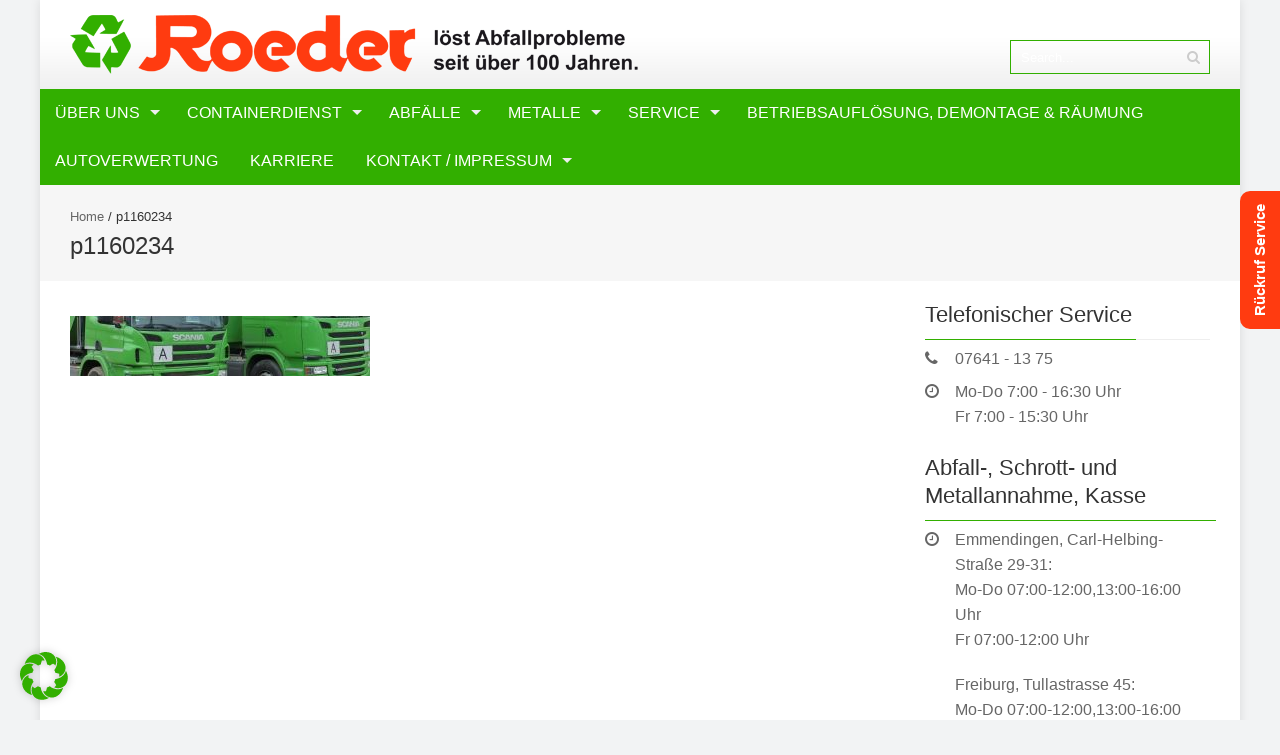

--- FILE ---
content_type: text/html; charset=UTF-8
request_url: https://roeder-verwertung.de/containerdienst/allgemeines-faq/p1160234
body_size: 11222
content:
<!DOCTYPE html><html lang="de"><head><meta charset="UTF-8"><meta name="viewport" content="width=device-width, initial-scale=1"><link rel="profile" href="http://gmpg.org/xfn/11"><link rel="pingback" href="https://roeder-verwertung.de/xmlrpc.php"><meta name='robots' content='index, follow, max-image-preview:large, max-snippet:-1, max-video-preview:-1' /><title>p1160234 - Walter Roeder GmbH</title><link rel="canonical" href="https://roeder-verwertung.de/containerdienst/allgemeines-faq/p1160234/" /><meta property="og:locale" content="de_DE" /><meta property="og:type" content="article" /><meta property="og:title" content="p1160234 - Walter Roeder GmbH" /><meta property="og:url" content="https://roeder-verwertung.de/containerdienst/allgemeines-faq/p1160234/" /><meta property="og:site_name" content="Walter Roeder GmbH" /><meta property="article:publisher" content="https://www.facebook.com/WalterRoederGmbH" /><meta property="og:image" content="https://roeder-verwertung.de/containerdienst/allgemeines-faq/p1160234" /><meta property="og:image:width" content="2000" /><meta property="og:image:height" content="400" /><meta property="og:image:type" content="image/jpeg" /><meta name="twitter:card" content="summary_large_image" /> <script type="application/ld+json" class="yoast-schema-graph">{"@context":"https://schema.org","@graph":[{"@type":"WebPage","@id":"https://roeder-verwertung.de/containerdienst/allgemeines-faq/p1160234/","url":"https://roeder-verwertung.de/containerdienst/allgemeines-faq/p1160234/","name":"p1160234 - Walter Roeder GmbH","isPartOf":{"@id":"https://roeder-verwertung.de/#website"},"primaryImageOfPage":{"@id":"https://roeder-verwertung.de/containerdienst/allgemeines-faq/p1160234/#primaryimage"},"image":{"@id":"https://roeder-verwertung.de/containerdienst/allgemeines-faq/p1160234/#primaryimage"},"thumbnailUrl":"https://roeder-verwertung.de/wp-content/uploads/2016/11/P1160234.jpg","datePublished":"2016-12-03T00:09:48+00:00","breadcrumb":{"@id":"https://roeder-verwertung.de/containerdienst/allgemeines-faq/p1160234/#breadcrumb"},"inLanguage":"de","potentialAction":[{"@type":"ReadAction","target":["https://roeder-verwertung.de/containerdienst/allgemeines-faq/p1160234/"]}]},{"@type":"ImageObject","inLanguage":"de","@id":"https://roeder-verwertung.de/containerdienst/allgemeines-faq/p1160234/#primaryimage","url":"https://roeder-verwertung.de/wp-content/uploads/2016/11/P1160234.jpg","contentUrl":"https://roeder-verwertung.de/wp-content/uploads/2016/11/P1160234.jpg","width":2000,"height":400},{"@type":"BreadcrumbList","@id":"https://roeder-verwertung.de/containerdienst/allgemeines-faq/p1160234/#breadcrumb","itemListElement":[{"@type":"ListItem","position":1,"name":"Startseite","item":"https://roeder-verwertung.de/"},{"@type":"ListItem","position":2,"name":"Containerdienst","item":"https://roeder-verwertung.de/containerdienst"},{"@type":"ListItem","position":3,"name":"Allgemeines / FAQ","item":"https://roeder-verwertung.de/containerdienst/allgemeines-faq"},{"@type":"ListItem","position":4,"name":"p1160234"}]},{"@type":"WebSite","@id":"https://roeder-verwertung.de/#website","url":"https://roeder-verwertung.de/","name":"Walter Roeder GmbH","description":"Unser 1907 gegründetes Unternehmen ist auf die fachgerechte Entsorgung von Schrott, Metallen und Abfällen für Industrie­unternehmen, Bauunternehmen und Privathaushalte spezialisiert.","publisher":{"@id":"https://roeder-verwertung.de/#organization"},"alternateName":"Roeder Entsorgung","potentialAction":[{"@type":"SearchAction","target":{"@type":"EntryPoint","urlTemplate":"https://roeder-verwertung.de/?s={search_term_string}"},"query-input":{"@type":"PropertyValueSpecification","valueRequired":true,"valueName":"search_term_string"}}],"inLanguage":"de"},{"@type":"Organization","@id":"https://roeder-verwertung.de/#organization","name":"Walter Roeder GmbH","alternateName":"Roeder Entsorgung","url":"https://roeder-verwertung.de/","logo":{"@type":"ImageObject","inLanguage":"de","@id":"https://roeder-verwertung.de/#/schema/logo/image/","url":"https://roeder-verwertung.de/wp-content/uploads/2016/07/website-icon.png","contentUrl":"https://roeder-verwertung.de/wp-content/uploads/2016/07/website-icon.png","width":512,"height":512,"caption":"Walter Roeder GmbH"},"image":{"@id":"https://roeder-verwertung.de/#/schema/logo/image/"},"sameAs":["https://www.facebook.com/WalterRoederGmbH","https://www.instagram.com/roeder_entsorgung"]}]}</script> <link rel="alternate" type="application/rss+xml" title="Walter Roeder GmbH &raquo; Feed" href="https://roeder-verwertung.de/feed" /><link rel="alternate" type="application/rss+xml" title="Walter Roeder GmbH &raquo; Kommentar-Feed" href="https://roeder-verwertung.de/comments/feed" /><link rel="alternate" title="oEmbed (JSON)" type="application/json+oembed" href="https://roeder-verwertung.de/wp-json/oembed/1.0/embed?url=https%3A%2F%2Froeder-verwertung.de%2Fcontainerdienst%2Fallgemeines-faq%2Fp1160234" /><link rel="alternate" title="oEmbed (XML)" type="text/xml+oembed" href="https://roeder-verwertung.de/wp-json/oembed/1.0/embed?url=https%3A%2F%2Froeder-verwertung.de%2Fcontainerdienst%2Fallgemeines-faq%2Fp1160234&#038;format=xml" /><style id='wp-img-auto-sizes-contain-inline-css' type='text/css'>img:is([sizes=auto i],[sizes^="auto," i]){contain-intrinsic-size:3000px 1500px}
/*# sourceURL=wp-img-auto-sizes-contain-inline-css */</style><style id='wp-emoji-styles-inline-css' type='text/css'>img.wp-smiley, img.emoji {
		display: inline !important;
		border: none !important;
		box-shadow: none !important;
		height: 1em !important;
		width: 1em !important;
		margin: 0 0.07em !important;
		vertical-align: -0.1em !important;
		background: none !important;
		padding: 0 !important;
	}
/*# sourceURL=wp-emoji-styles-inline-css */</style><link rel='stylesheet' id='contact-form-7-css' href='https://roeder-verwertung.de/wp-content/cache/autoptimize/css/autoptimize_single_64ac31699f5326cb3c76122498b76f66.css?ver=6.1.4' type='text/css' media='all' /><link rel='stylesheet' id='font-css-css' href='https://roeder-verwertung.de/wp-content/cache/autoptimize/css/autoptimize_single_860ca520563f7438718ba8c8664ef887.css?ver=6.9' type='text/css' media='all' /><link rel='stylesheet' id='font-awesome-css' href='https://roeder-verwertung.de/wp-content/themes/accesspress-pro/css/font-awesome.min.css?ver=6.9' type='text/css' media='all' /><link rel='stylesheet' id='fancybox-css-css' href='https://roeder-verwertung.de/wp-content/cache/autoptimize/css/autoptimize_single_ed8971149eff89ecebaddac8e785565d.css?ver=6.9' type='text/css' media='all' /><link rel='stylesheet' id='bx-slider-style-css' href='https://roeder-verwertung.de/wp-content/cache/autoptimize/css/autoptimize_single_8a48277b0d469f4dc9b4478937f817eb.css?ver=6.9' type='text/css' media='all' /><link rel='stylesheet' id='sequence-slider-style-css' href='https://roeder-verwertung.de/wp-content/cache/autoptimize/css/autoptimize_single_b91ee0281b22fee1359a2f6b8fd717b7.css?ver=6.9' type='text/css' media='all' /><link rel='stylesheet' id='superfish-style-css' href='https://roeder-verwertung.de/wp-content/cache/autoptimize/css/autoptimize_single_3f97694e5821baf139777fd10fc92145.css?ver=6.9' type='text/css' media='all' /><link rel='stylesheet' id='timecircle-style-css' href='https://roeder-verwertung.de/wp-content/cache/autoptimize/css/autoptimize_single_b1fcd1e15a593ba6c0ce32802740c52b.css?ver=6.9' type='text/css' media='all' /><link rel='stylesheet' id='chld_thm_cfg_parent-css' href='https://roeder-verwertung.de/wp-content/cache/autoptimize/css/autoptimize_single_c0fe7b78a658e1d10bde62a17e012200.css?ver=6.9' type='text/css' media='all' /><link rel='stylesheet' id='accesspress_pro-style-css' href='https://roeder-verwertung.de/wp-content/cache/autoptimize/css/autoptimize_single_c32ea55c007f58345ade2779ce068496.css?ver=6.9' type='text/css' media='all' /><link rel='stylesheet' id='responsive-css' href='https://roeder-verwertung.de/wp-content/cache/autoptimize/css/autoptimize_single_8d72d0904b34e63822f5033962513a4c.css?ver=6.9' type='text/css' media='all' /><link rel='stylesheet' id='chld_thm_cfg_separate-css' href='https://roeder-verwertung.de/wp-content/cache/autoptimize/css/autoptimize_single_775f40990c587a772a0a27384e254295.css?ver=6.9' type='text/css' media='all' /><link rel='stylesheet' id='borlabs-cookie-custom-css' href='https://roeder-verwertung.de/wp-content/cache/autoptimize/css/autoptimize_single_eb5866633ed3c91e255cfc7847658a54.css?ver=3.3.23-46' type='text/css' media='all' /><link rel='stylesheet' id='accesspress_parallax-dynamic-style-css' href='https://roeder-verwertung.de/wp-content/themes/accesspress-pro/css/style.php?ver=6.9' type='text/css' media='all' /> <script type="text/javascript" src="https://roeder-verwertung.de/wp-includes/js/jquery/jquery.min.js?ver=3.7.1" id="jquery-core-js"></script> <script type="text/javascript" src="https://roeder-verwertung.de/wp-includes/js/jquery/jquery-migrate.min.js?ver=3.4.1" id="jquery-migrate-js"></script> <script data-no-optimize="1" data-no-minify="1" data-cfasync="false" type="text/javascript" src="https://roeder-verwertung.de/wp-content/cache/borlabs-cookie/1/borlabs-cookie-config-de.json.js?ver=3.3.23-61" id="borlabs-cookie-config-js"></script> <link rel="https://api.w.org/" href="https://roeder-verwertung.de/wp-json/" /><link rel="alternate" title="JSON" type="application/json" href="https://roeder-verwertung.de/wp-json/wp/v2/media/1429" /><link rel="EditURI" type="application/rsd+xml" title="RSD" href="https://roeder-verwertung.de/xmlrpc.php?rsd" /><meta name="generator" content="WordPress 6.9" /><link rel='shortlink' href='https://roeder-verwertung.de/?p=1429' /><link rel="shortcut icon" type="image/png" href="https://roeder-verwertung.de/wp-content/uploads/2024/11/cropped-cropped-header-600-2.png"/><style type="text/css">/* ---- featured-posts nicht darstellen*/ 
html,body,div,span,applet,object,iframe,h1,h2,h3,h4,h5,h6,p,blockquote,pre,a,abbr,acronym,address,big,cite,code,del,dfn,em,font,ins,kbd,q,s,samp,small,strike,strong,sub,sup,tt,var,dl,dt,dd,ol,ul,li,fieldset,form,label,legend,table,caption,tbody,tfoot,thead,tr,th,td {
    font-family: Arial, Helvetica, sans-serif !important;
}


.featured-wrap.column-3 .featured-post
 {
  display: none;
}

/* ---- featured-post Links darstellen*/ 
.bottom-section-wrap .featured-column-wrap .textwidget p a

{
  color: #32af00 !important;
}


/* ---- Neues von Roeder*/
.rpwe-ul .rpwe-title a
{
  font-family: Arial, Helvetica, sans-serif; !important;;
font-weight: 300 !important;
font-size: 16px !important;
}



/* ---- Welcome-Text eingerückt*/ 
#welcome-text{
	
	padding-left:10px;
	padding-right:10px;
	padding-top:5px;
	padding-bottom:5px;
	
}
/* ---- Welcome-Text eingerückt Ende */ 

.pvw-title span {
  display: none;
}
.pvw-title:after {
  content: 'whatever it is you want to add';
}



/* ---- sticky sidebar--- 
a#rum_sst_tab ::before { 
content: '07641-1375'  }
 color:red;
}

a#rum_sst_tab {
	height:80px;
	width:80px;
}

.rum_sst_right {
	transform: rotate(0deg) !important;
}

a#rum_sst_tab:hover {
        border: 10px solid #54993f;
        background-color: #727165;
        color: #fff;
    }

 ---- sticky sidebar Ende--- */







/* ---- Welcome-Text farblich hinterlegt 
div#welcome-text{ background:#e9f3de
}
*/


/* -------- kein Anklicken der featured posts moeglich: --- */
.featured-wrap .featured-image a {
pointer-events: none
}

.featured-wrap h2 a{
pointer-events: none
}


.featured-wrap .featured-image a .featured-overlay{
display:none;	
}
/* ---- kein Anklicken der featured posts moeglich Ende --- */


/* ---- search im Suchfeld ausblenden:-------------- --- */
.searchform .s{
}
::-moz-placeholder { /* Firefox 19+ */
  color: white;
}
:-ms-input-placeholder { /* IE 10+ */
   color: white;
}
::-webkit-input-placeholder { /* Chrome/Opera/Safari */
  color: white;
}
/* ---- search im Suchfeld ausblenden Ende---------- --- */



/* ---- Text im Slider unsichtbar machen: ---------- --- */
.slider-caption {
    background: none;
}
/* ---- Text im Slider unsichtbar machen Ende  ---------- --- */

/* ---- was darf rein was darf nicht rein gestaltung: ----- --- */
.responsive-tabs-wrapper .responsive-tabs
{ background-color:#D8F6CE;
}
li#tablist1-tab1 strong{
	color:#000000;
}
li#tablist1-tab2 strong{
	color:#000000;
}
li#tablist1-tab3 strong{
	color:#000000;
}

/* ---- was darf rein was darf nicht rein gestaltung Ende--- */



.textwidget tbody td{
	border-top-width:0px !important;
	border-bottom-width:0px !important;
	border-left-width:0px !important;
	border-right-width:0px !important;
	
}


.entry-content p{
	font-family:Arial, sans-serif;
	
}

.ap-contact-info-wrapper li{
	font-family:Arial, sans-serif;
	
}


.rpwe-ul .rpwe-title{
	color:#32af00 !important;
	font-family:Arial, Helvetica, sans-serif !important;
}



a#meta-nav strong{
	color:#000000;
        "ältere Beiträge"
}</style><div id="fb-root"></div> <script data-borlabs-cookie-script-blocker-id='facebook-sdk' type='text/template'>(function(d, s, id) {
		      var js, fjs = d.getElementsByTagName(s)[0];
		      if (d.getElementById(id)) return;
		      js = d.createElement(s); js.id = id;
		      js.src = "//connect.facebook.net/en_US/sdk.js#xfbml=1&version=v2.5";
		      fjs.parentNode.insertBefore(js, fjs);
		    }(document, 'script', 'facebook-jssdk'));</script> <script type="text/javascript"></script><style type='text/css' media='all'>body { font-family: Open Sans !important; font-weight:300 !important;font-style:normal !important; }
		h1,h2,h3,h4,h5,h6 { font-family: Open Sans !important; font-weight:300 !important;font-style:normal !important; }
		h1, h1 a{font-size:26px !important;text-transform:none !important;color:#333333 !important;}
		h2, h2 a{font-size:24px !important;text-transform:none !important;color:#333333 !important;}
		h3, h3 a{font-size:22px !important;text-transform:none !important;color:#333333 !important;}
		h4, h4 a{font-size:20px !important;text-transform:none !important;color:#333333 !important;}
		h5, h5 a{font-size:18px !important;text-transform:none !important;color:#333333 !important;}
		h6, h6 a{font-size:16px !important;text-transform:none !important;color:#333333 !important;}
		body{font-size:16px !important;color:#666666 !important; pattern0 !important}
		.testimonial-content{16px !important;color:#666666 !important;}
		#site-navigation{padding-top:10px !important;}
		.site-branding{padding-top:0px !important;padding-bottom:0px !important;padding-left:0px !important;padding-right:0px !important;}
		#action-bar{font-size:26px !important;font-family: Open Sans !important;background-color:#c9cec4 !important; color:#000000 !important; text-align:left; font-weight:300 !important; }
		pattern0</style><style type='text/css'>/* START Styles Simple Side Tab v2.2.2 */
#rum_sst_tab {
    font-family: Arial, sans-serif;
    top: 150px;
    background-color: #FF3B10;
    color: #FFFFFF;
    border-style: solid;
    border-width: 0px;
}

#rum_sst_tab:hover {
    background-color: #555555;
}
.rum_sst_contents {
    position:fixed;
    margin:0;
    padding:6px 13px 8px 13px;
    text-decoration:none;
    text-align:center;
    font-size:15px;
    font-weight:bold;
    border-style:solid;
    display:block;
    z-index:100000;
}
.rum_sst_left {
    left:-2px;
    cursor: pointer;
    -webkit-transform-origin:0 0;
    -moz-transform-origin:0 0;
    -o-transform-origin:0 0;
    -ms-transform-origin:0 0;
    -webkit-transform:rotate(270deg);
    -moz-transform:rotate(270deg);
    -ms-transform:rotate(270deg);
    -o-transform:rotate(270deg);
    transform:rotate(270deg);
    -moz-border-radius-bottomright:10px;
    border-bottom-right-radius:10px;
    -moz-border-radius-bottomleft:10px;
    border-bottom-left-radius:10px;
}
.rum_sst_right {
    right:-1px;
    cursor: pointer;
    -webkit-transform-origin:100% 100%;
    -moz-transform-origin:100% 100%;
    -o-transform-origin:100% 100%;
    -ms-transform-origin:100% 100%;
    -webkit-transform:rotate(-90deg);
    -moz-transform:rotate(-90deg);
    -ms-transform:rotate(-90deg);
    -o-transform:rotate(-90deg);
    transform:rotate(-90deg);
    -moz-border-radius-topright:10px;
    border-top-right-radius:10px;
    -moz-border-radius-topleft:10px;
    border-top-left-radius:10px;
}
.rum_sst_right.less-ie-9 {
    right:-120px;
    filter: progid:DXImageTransform.Microsoft.BasicImage(rotation=1);
}
.rum_sst_left.less-ie-9 {
    filter: progid:DXImageTransform.Microsoft.BasicImage(rotation=3);
}
/* END Styles Simple Side Tab */</style><link rel="icon" href="https://roeder-verwertung.de/wp-content/uploads/2024/11/cropped-cropped-header-600-2-32x32.png" sizes="32x32" /><link rel="icon" href="https://roeder-verwertung.de/wp-content/uploads/2024/11/cropped-cropped-header-600-2-192x192.png" sizes="192x192" /><link rel="apple-touch-icon" href="https://roeder-verwertung.de/wp-content/uploads/2024/11/cropped-cropped-header-600-2-180x180.png" /><meta name="msapplication-TileImage" content="https://roeder-verwertung.de/wp-content/uploads/2024/11/cropped-cropped-header-600-2-270x270.png" /><style type="text/css" id="wp-custom-css">html,body,div,span,applet,object,iframe,h1,h2,h3,h4,h5,h6,p,blockquote,pre,a,abbr,acronym,address,big,cite,code,del,dfn,em,font,ins,kbd,q,s,samp,small,strike,strong,sub,sup,tt,var,dl,dt,dd,ol,ul,li,fieldset,form,label,legend,table,caption,tbody,tfoot,thead,tr,th,td {
    font-family: Arial, Helvetica, sans-serif !important;
}</style></head><body class="attachment wp-singular attachment-template-default attachmentid-1429 attachment-jpeg wp-theme-accesspress-pro wp-child-theme-accesspress-pro-child  boxed-layout columns-3"><div id="page" class="site"><div id="header-google-map"> [su_gmap address="Carl-Helbing-Straße 29-31 79312 Emmendingen"]</div><header id="masthead" class="site-header style1"><div id="top-header"><div class="ak-container"><div class="site-branding"> <a href="https://roeder-verwertung.de/" rel="home"> <img src="https://roeder-verwertung.de/wp-content/uploads/2016/11/cropped-header-600-2.png" alt="Walter Roeder GmbH"> </a></div><div class="right-header clearfix"><div class="clear"></div><div class="ak-search"><form method="get" class="searchform" action="https://roeder-verwertung.de/" role="search"> <input type="text" name="s" value="" class="s" placeholder="Search..." /> <button type="submit" name="submit" class="searchsubmit"><i class="fa fa-search"></i></button></form></div></div></div></div><nav id="site-navigation" class="main-navigation  sticky-header"><div class="ak-container"><h1 class="menu-toggle">Menu</h1><div class="menu"><ul><li id="menu-item-69" class="menu-item menu-item-type-post_type menu-item-object-page menu-item-has-children menu-item-69"><a href="https://roeder-verwertung.de/ueber-uns">Über uns</a><ul class="sub-menu"><li id="menu-item-918" class="menu-item menu-item-type-post_type menu-item-object-page menu-item-918"><a href="https://roeder-verwertung.de/ueber-uns/zertifizierter-entsorgungsfachbetrieb">Zertifizierter Entsorgungsfachbetrieb</a></li><li id="menu-item-361" class="menu-item menu-item-type-post_type menu-item-object-page menu-item-361"><a href="https://roeder-verwertung.de/ueber-uns/die-geschichte-1907-bis-heute">Die Geschichte: 1907 bis heute</a></li></ul></li><li id="menu-item-420" class="menu-item menu-item-type-post_type menu-item-object-page menu-item-has-children menu-item-420"><a href="https://roeder-verwertung.de/containerdienst">Containerdienst</a><ul class="sub-menu"><li id="menu-item-857" class="menu-item menu-item-type-post_type menu-item-object-page menu-item-857"><a href="https://roeder-verwertung.de/containerdienst/allgemeines-faq">Allgemeines / FAQ</a></li><li id="menu-item-733" class="menu-item menu-item-type-post_type menu-item-object-page menu-item-733"><a href="https://roeder-verwertung.de/containerdienst/container-auswahl">Container-Auswahl</a></li><li id="menu-item-1148" class="menu-item menu-item-type-post_type menu-item-object-page menu-item-1148"><a href="https://roeder-verwertung.de/containerdienst/liefergebiet">Liefergebiet</a></li><li id="menu-item-1427" class="menu-item menu-item-type-post_type menu-item-object-page menu-item-1427"><a href="https://roeder-verwertung.de/kontakt/container-anfrage">Container-Anfrage</a></li></ul></li><li id="menu-item-27" class="menu-item menu-item-type-post_type menu-item-object-page menu-item-has-children menu-item-27"><a href="https://roeder-verwertung.de/abfaelle">Abfälle</a><ul class="sub-menu"><li id="menu-item-814" class="menu-item menu-item-type-post_type menu-item-object-page menu-item-814"><a href="https://roeder-verwertung.de/abfaelle/abfaellezurverwertung">Abfälle zur Verwertung</a></li><li id="menu-item-303" class="menu-item menu-item-type-post_type menu-item-object-page menu-item-303"><a href="https://roeder-verwertung.de/abfaelle/aktenvernichtung">Aktenvernichtung</a></li><li id="menu-item-284" class="menu-item menu-item-type-post_type menu-item-object-page menu-item-284"><a href="https://roeder-verwertung.de/abfaelle/asbesthaltigebaustoffe">Asbesthaltige Baustoffe</a></li><li id="menu-item-213" class="menu-item menu-item-type-post_type menu-item-object-page menu-item-213"><a href="https://roeder-verwertung.de/abfaelle/gemischtebauundabbruchabfaelle">gemischte Bau- und Abbruchabfälle</a></li><li id="menu-item-225" class="menu-item menu-item-type-post_type menu-item-object-page menu-item-225"><a href="https://roeder-verwertung.de/abfaelle/bauschuttverwertbar">Bauschutt verwertbar</a></li><li id="menu-item-242" class="menu-item menu-item-type-post_type menu-item-object-page menu-item-242"><a href="https://roeder-verwertung.de/abfaelle/bauschuttnichtverwertbar">Bauschutt nicht verwertbar</a></li><li id="menu-item-550" class="menu-item menu-item-type-post_type menu-item-object-page menu-item-550"><a href="https://roeder-verwertung.de/abfaelle/erdaushub">Erdaushub</a></li><li id="menu-item-820" class="menu-item menu-item-type-post_type menu-item-object-page menu-item-820"><a href="https://roeder-verwertung.de/abfaelle/glas">Glas</a></li><li id="menu-item-259" class="menu-item menu-item-type-post_type menu-item-object-page menu-item-259"><a href="https://roeder-verwertung.de/abfaelle/gruenschnitt">Grünschnitt</a></li><li id="menu-item-1201" class="menu-item menu-item-type-post_type menu-item-object-page menu-item-1201"><a href="https://roeder-verwertung.de/abfaelle/holzabfaellea1">Holzabfälle AI (naturbelassen)</a></li><li id="menu-item-252" class="menu-item menu-item-type-post_type menu-item-object-page menu-item-252"><a href="https://roeder-verwertung.de/abfaelle/holzabfaellea2a3">Holzabfälle AII – AIII (gestrichen, furniert, verleimt, lackiert)</a></li><li id="menu-item-841" class="menu-item menu-item-type-post_type menu-item-object-page menu-item-841"><a href="https://roeder-verwertung.de/abfaelle/holzabfaellea4schadstoffhaltig">Holzabfälle AIV (schadstoffhaltig)</a></li><li id="menu-item-279" class="menu-item menu-item-type-post_type menu-item-object-page menu-item-279"><a href="https://roeder-verwertung.de/abfaelle/kmfkuenstlichemineralfasern">KMF (Künstliche Mineralfasern)</a></li><li id="menu-item-782" class="menu-item menu-item-type-post_type menu-item-object-page menu-item-782"><a href="https://roeder-verwertung.de/abfaelle/kohlenteerhaltigebitumengemische">kohlenteerhaltige Bitumengemische</a></li><li id="menu-item-285" class="menu-item menu-item-type-post_type menu-item-object-page menu-item-285"><a href="https://roeder-verwertung.de/abfaelle/kohlenteerundteerhaltigeprodukte">Kohlenteer und teerhaltige Produkte</a></li><li id="menu-item-270" class="menu-item menu-item-type-post_type menu-item-object-page menu-item-270"><a href="https://roeder-verwertung.de/abfaelle/papierpappekartonage">Papier, Pappe, Kartonage</a></li><li id="menu-item-849" class="menu-item menu-item-type-post_type menu-item-object-page menu-item-849"><a href="https://roeder-verwertung.de/abfaelle/sonstigegefaehrlicheabfaelle">Sonstige gefährliche Abfälle</a></li></ul></li><li id="menu-item-190" class="menu-item menu-item-type-post_type menu-item-object-page menu-item-has-children menu-item-190"><a href="https://roeder-verwertung.de/metalle">Metalle</a><ul class="sub-menu"><li id="menu-item-859" class="menu-item menu-item-type-post_type menu-item-object-page menu-item-859"><a href="https://roeder-verwertung.de/metalle/metalle-allgemeines-faq">Allgemeines / FAQ zu Metalle</a></li><li id="menu-item-721" class="menu-item menu-item-type-post_type menu-item-object-page menu-item-721"><a href="https://roeder-verwertung.de/metalle/schrott-und-metall-uebersicht">Schrott- und Metall-Übersicht</a></li><li id="menu-item-970" class="menu-item menu-item-type-post_type menu-item-object-page menu-item-970"><a href="https://roeder-verwertung.de/metalle/schrottsammlung-vereine">Schrottsammlung Vereine</a></li></ul></li><li id="menu-item-1224" class="menu-item menu-item-type-post_type menu-item-object-page menu-item-has-children menu-item-1224"><a href="https://roeder-verwertung.de/service">Service</a><ul class="sub-menu"><li id="menu-item-321" class="menu-item menu-item-type-post_type menu-item-object-page menu-item-321"><a href="https://roeder-verwertung.de/service/abfall-abc">Abfall ABC Entsorgungs-Tipps</a></li><li id="menu-item-1279" class="menu-item menu-item-type-post_type menu-item-object-page menu-item-1279"><a href="https://roeder-verwertung.de/service/downloads">Downloads &#038; Links</a></li><li id="menu-item-1418" class="menu-item menu-item-type-post_type menu-item-object-page menu-item-1418"><a href="https://roeder-verwertung.de/service/tipps-zur-abfallvermeidung">Tipps zur Abfallvermeidung</a></li><li id="menu-item-1283" class="menu-item menu-item-type-post_type menu-item-object-page menu-item-1283"><a href="https://roeder-verwertung.de/service/antrag-auf-stellgenehmigung">Antrag auf Stellgenehmigung</a></li><li id="menu-item-1276" class="menu-item menu-item-type-post_type menu-item-object-page menu-item-1276"><a href="https://roeder-verwertung.de/service/haushaltsaufloesung">Haushaltsauflösung</a></li><li id="menu-item-516" class="menu-item menu-item-type-post_type menu-item-object-page menu-item-516"><a href="https://roeder-verwertung.de/service/maschinendemontage-vor-ort">Maschinendemontage vor Ort</a></li></ul></li><li id="menu-item-2765" class="menu-item menu-item-type-post_type menu-item-object-page menu-item-2765"><a href="https://roeder-verwertung.de/demontage-und-raeumung">Betriebsauflösung, Demontage &#038; Räumung</a></li><li id="menu-item-2580" class="menu-item menu-item-type-post_type menu-item-object-page menu-item-2580"><a href="https://roeder-verwertung.de/autoverwertung">Autoverwertung</a></li><li id="menu-item-2779" class="menu-item menu-item-type-custom menu-item-object-custom menu-item-2779"><a target="_blank" href="https://www.maxonconsulting.de/walterroeder-karriere/">Karriere</a></li><li id="menu-item-26" class="menu-item menu-item-type-post_type menu-item-object-page menu-item-has-children menu-item-26"><a href="https://roeder-verwertung.de/kontakt">Kontakt / Impressum</a><ul class="sub-menu"><li id="menu-item-863" class="menu-item menu-item-type-post_type menu-item-object-page menu-item-863"><a href="https://roeder-verwertung.de/kontakt/anschrift-oeffnungszeiten">Anschrift / Öffnungszeiten</a></li><li id="menu-item-339" class="menu-item menu-item-type-post_type menu-item-object-page menu-item-339"><a href="https://roeder-verwertung.de/kontakt/rueckruf-service">Rückruf Service</a></li><li id="menu-item-122" class="menu-item menu-item-type-post_type menu-item-object-page menu-item-122"><a href="https://roeder-verwertung.de/kontakt/container-anfrage">Container-Anfrage</a></li><li id="menu-item-60" class="menu-item menu-item-type-post_type menu-item-object-page menu-item-60"><a href="https://roeder-verwertung.de/kontakt/kontaktformular">Kontaktformular</a></li><li id="menu-item-25" class="menu-item menu-item-type-post_type menu-item-object-page menu-item-25"><a href="https://roeder-verwertung.de/kontakt/impressum">Impressum</a></li><li id="menu-item-1324" class="menu-item menu-item-type-post_type menu-item-object-page menu-item-privacy-policy menu-item-1324"><a rel="privacy-policy" href="https://roeder-verwertung.de/kontakt/datenschutz">Datenschutz</a></li></ul></li></ul></div></div></nav></header><div id="content" class="site-content"><header class="entry-header"><div id="accesspreslite-breadcrumbs"><div class="ak-container"><a href="https://roeder-verwertung.de">Home</a> / <span class="current">p1160234</span></div></div><h1 class="entry-title ak-container">p1160234</h1></header><div class="ak-container"><div id="primary" class="content-area"><article id="post-1429" class="post-1429 attachment type-attachment status-inherit"><div class="entry-content"><p class="attachment"><a href='https://roeder-verwertung.de/wp-content/uploads/2016/11/P1160234.jpg'><img decoding="async" width="300" height="60" src="https://roeder-verwertung.de/wp-content/uploads/2016/11/P1160234-300x60.jpg" class="attachment-medium size-medium" alt="" srcset="https://roeder-verwertung.de/wp-content/uploads/2016/11/P1160234-300x60.jpg 300w, https://roeder-verwertung.de/wp-content/uploads/2016/11/P1160234-768x154.jpg 768w, https://roeder-verwertung.de/wp-content/uploads/2016/11/P1160234-1024x205.jpg 1024w, https://roeder-verwertung.de/wp-content/uploads/2016/11/P1160234.jpg 2000w" sizes="(max-width: 300px) 100vw, 300px" /></a></p></div></article></div><div id="secondary-right" class="widget-area right-sidebar sidebar"><aside id="accesspress_contact_info-2" class="widget widget_accesspress_contact_info"><div class="ap-contact-info"><h3 class="widget-title"><span>Telefonischer Service<span></h3><ul class="ap-contact-info-wrapper"><li><i class="fa fa-phone"></i>07641 - 13 75</li><li><i class="fa fa-clock-o"></i><p>Mo-Do 7:00 - 16:30 Uhr<br /> Fr         7:00 - 15:30 Uhr</p></li></ul></div></aside><aside id="accesspress_contact_info-3" class="widget widget_accesspress_contact_info"><div class="ap-contact-info"><h3 class="widget-title"><span>Abfall-, Schrott- und Metallannahme, Kasse<span></h3><ul class="ap-contact-info-wrapper"><li><i class="fa fa-clock-o"></i><p>Emmendingen, Carl-Helbing-Straße 29-31:<br /> Mo-Do 07:00-12:00,13:00-16:00 Uhr<br /> Fr   07:00-12:00 Uhr</p><p>Freiburg, Tullastrasse 45:<br /> Mo-Do 07:00-12:00,13:00-16:00 Uhr<br /> Fr          07:00-12:00 Uhr</p></li></ul></div></aside><aside id="text-13" class="widget widget_text"><h3 class="widget-title"><span>Unser Metall- und Schrottankauf ist für<span></h3><div class="textwidget"><p>✔ Gewerbe<br /> ✔ Privat<br /> ✔ Kleinmengen ab 2 Kilogramm<br /> ✔ Großmengen<br /> ✔ Selbstanlieferung<br /> ✔ Abholung über Containerdienst<br /> ✔ Barauszahlung möglich</p></div></aside><aside id="text-12" class="widget widget_text"><h3 class="widget-title"><span>Bei Barauszahlung zu beachten<span></h3><div class="textwidget"><p>Eine Barauszahlung ist nur gegen Vorlage Ihres gültigen Personalausweises oder Reisepasses möglich.</p></div></aside></div></div></div><footer id="colophon" class="site-footer"><div id="top-footer"><div class="ak-container"><div class="clearfix top-footer-wrap column-3"><div class="footer1 footer"><aside id="text-9" class="widget widget_text"><h2 class="widget-title">Kontakt</h2><div class="textwidget"><p>Walter Roeder GmbH<br /> Carl-Helbing-Straße 29 &#8211; 31<br /> 79312 <strong>Emmendingen</strong></p><p>Telefon: 07641 &#8211; 13 75<br /> Telefax : 07641 &#8211; 54340<br /> info@roeder-verwertung.de</p><p><strong>Niederlassung Freiburg:</strong></p><p>Tullastrasse 45<br /> 79108 Freiburg</p><p>Telefon: 0761 &#8211; 13 73 16 06<br /> info@roeder-verwertung.de</p></div></aside></div><div class="footer2 footer"><aside id="text-8" class="widget widget_text"><h2 class="widget-title">Öffnungszeiten</h2><div class="textwidget"><p>Abfall-, Schrott- und Metallannahme, Kasse:<br /> <strong>Emmendingen:</strong><br /> Montag – Donnerstag<br /> 07.00 – 12.00 Uhr / 13.00 – 16.00 Uhr<br /> Freitag<br /> 07.00 – 12.00 Uhr</p><p><strong>Freiburg:</strong><br /> Montag – Donnerstag<br /> 07.00 – 12.00 Uhr / 13.00 – 16.00 Uhr<br /> Freitag<br /> 07.00 – 12.00 Uhr</p><p><strong>Telefonische Erreichbarkeit:</strong><br /> Montag &#8211; Donnerstag von 07:00 -16:30 Uhr<br /> Freitag                                  07:00-12:00 Uhr</p></div></aside></div><div class="clearfix hide"></div><div class="footer3 footer"><aside id="text-7" class="widget widget_text"><h2 class="widget-title">Kundenservice</h2><div class="textwidget"><p>Sie benötigen einen Container für Ihre Abfälle, Metalle oder Eisenschrott? Sie benötigen eine Entsorgungsberatung? Dann rufen Sie uns an! Unser fachkompetentes Team hilft Ihnen gerne weiter:</p><h3><span style="color: #ffffff;">Telefon   0 76 41 - 13 75 </span></h3></div></aside><aside id="accesspress_pro_social_icons-2" class="widget widget_accesspress_pro_social_icons"><h2 class="widget-title"></h2><ul class="clearfix widget-social-icons"><li><a href="https://www.facebook.com/WalterRoederGmbH/" target="_blank"><i class="fa fa-facebook-square"></i></a></li><li><a href="https://www.instagram.com/roeder_entsorgung/" target="_blank"><i class="fa fa-instagram"></i></a></li></ul></aside></div></div></div></div><div id="bottom-footer"><div class="ak-container"><div class="site-info"></div><div class="copyright"> Copyright &copy; 2026 <a href="https://roeder-verwertung.de"> Walter Roeder GmbH </a></div></div></div></footer></div><div id="ak-top"><i class="fa fa-angle-up"></i>Top</div> <script type="speculationrules">{"prefetch":[{"source":"document","where":{"and":[{"href_matches":"/*"},{"not":{"href_matches":["/wp-*.php","/wp-admin/*","/wp-content/uploads/*","/wp-content/*","/wp-content/plugins/*","/wp-content/themes/accesspress-pro-child/*","/wp-content/themes/accesspress-pro/*","/*\\?(.+)"]}},{"not":{"selector_matches":"a[rel~=\"nofollow\"]"}},{"not":{"selector_matches":".no-prefetch, .no-prefetch a"}}]},"eagerness":"conservative"}]}</script> <script type="importmap" id="wp-importmap">{"imports":{"borlabs-cookie-core":"https://roeder-verwertung.de/wp-content/plugins/borlabs-cookie/assets/javascript/borlabs-cookie.min.js?ver=3.3.23"}}</script> <script type="module" src="https://roeder-verwertung.de/wp-content/plugins/borlabs-cookie/assets/javascript/borlabs-cookie.min.js?ver=3.3.23" id="borlabs-cookie-core-js-module" data-cfasync="false" data-no-minify="1" data-no-optimize="1"></script> <script type="module" src="https://roeder-verwertung.de/wp-content/plugins/borlabs-cookie/assets/javascript/borlabs-cookie-legacy-backward-compatibility.min.js?ver=3.3.23" id="borlabs-cookie-legacy-backward-compatibility-js-module"></script> <div data-nosnippet data-borlabs-cookie-consent-required='true' id='BorlabsCookieBox'></div><div id='BorlabsCookieWidget' class='brlbs-cmpnt-container'></div><a href="https://roeder-verwertung.de/kontakt/rueckruf-service" id="rum_sst_tab" class="rum_sst_contents rum_sst_right">Rückruf Service</a><script type="text/javascript" src="https://roeder-verwertung.de/wp-includes/js/dist/hooks.min.js?ver=dd5603f07f9220ed27f1" id="wp-hooks-js"></script> <script type="text/javascript" src="https://roeder-verwertung.de/wp-includes/js/dist/i18n.min.js?ver=c26c3dc7bed366793375" id="wp-i18n-js"></script> <script type="text/javascript" id="wp-i18n-js-after">wp.i18n.setLocaleData( { 'text direction\u0004ltr': [ 'ltr' ] } );
//# sourceURL=wp-i18n-js-after</script> <script type="text/javascript" src="https://roeder-verwertung.de/wp-content/plugins/contact-form-7/includes/swv/js/index.js?ver=6.1.4" id="swv-js"></script> <script type="text/javascript" id="contact-form-7-js-translations">( function( domain, translations ) {
	var localeData = translations.locale_data[ domain ] || translations.locale_data.messages;
	localeData[""].domain = domain;
	wp.i18n.setLocaleData( localeData, domain );
} )( "contact-form-7", {"translation-revision-date":"2025-10-26 03:28:49+0000","generator":"GlotPress\/4.0.3","domain":"messages","locale_data":{"messages":{"":{"domain":"messages","plural-forms":"nplurals=2; plural=n != 1;","lang":"de"},"This contact form is placed in the wrong place.":["Dieses Kontaktformular wurde an der falschen Stelle platziert."],"Error:":["Fehler:"]}},"comment":{"reference":"includes\/js\/index.js"}} );
//# sourceURL=contact-form-7-js-translations</script> <script type="text/javascript" id="contact-form-7-js-before">var wpcf7 = {
    "api": {
        "root": "https:\/\/roeder-verwertung.de\/wp-json\/",
        "namespace": "contact-form-7\/v1"
    },
    "cached": 1
};
//# sourceURL=contact-form-7-js-before</script> <script type="text/javascript" src="https://roeder-verwertung.de/wp-content/plugins/contact-form-7/includes/js/index.js?ver=6.1.4" id="contact-form-7-js"></script> <script type="text/javascript" src="https://roeder-verwertung.de/wp-content/themes/accesspress-pro/js/plugins.js?ver=1.0" id="accesspress-plugins-js"></script> <script type="text/javascript" src="https://roeder-verwertung.de/wp-content/themes/accesspress-pro/js/TimeCircles.js?ver=1.0" id="Time-plugins-js"></script> <script type="text/javascript" src="https://roeder-verwertung.de/wp-content/themes/accesspress-pro/js/custom.js?ver=1.0" id="custom-js"></script> <script data-borlabs-cookie-script-blocker-id='wp-emojis' type='text/template' id="wp-emoji-settings" type="application/json">{"baseUrl":"https://s.w.org/images/core/emoji/17.0.2/72x72/","ext":".png","svgUrl":"https://s.w.org/images/core/emoji/17.0.2/svg/","svgExt":".svg","source":{"concatemoji":"https://roeder-verwertung.de/wp-includes/js/wp-emoji-release.min.js?ver=6.9"}}</script> <script type="module">/*! This file is auto-generated */
const a=JSON.parse(document.getElementById("wp-emoji-settings").textContent),o=(window._wpemojiSettings=a,"wpEmojiSettingsSupports"),s=["flag","emoji"];function i(e){try{var t={supportTests:e,timestamp:(new Date).valueOf()};sessionStorage.setItem(o,JSON.stringify(t))}catch(e){}}function c(e,t,n){e.clearRect(0,0,e.canvas.width,e.canvas.height),e.fillText(t,0,0);t=new Uint32Array(e.getImageData(0,0,e.canvas.width,e.canvas.height).data);e.clearRect(0,0,e.canvas.width,e.canvas.height),e.fillText(n,0,0);const a=new Uint32Array(e.getImageData(0,0,e.canvas.width,e.canvas.height).data);return t.every((e,t)=>e===a[t])}function p(e,t){e.clearRect(0,0,e.canvas.width,e.canvas.height),e.fillText(t,0,0);var n=e.getImageData(16,16,1,1);for(let e=0;e<n.data.length;e++)if(0!==n.data[e])return!1;return!0}function u(e,t,n,a){switch(t){case"flag":return n(e,"\ud83c\udff3\ufe0f\u200d\u26a7\ufe0f","\ud83c\udff3\ufe0f\u200b\u26a7\ufe0f")?!1:!n(e,"\ud83c\udde8\ud83c\uddf6","\ud83c\udde8\u200b\ud83c\uddf6")&&!n(e,"\ud83c\udff4\udb40\udc67\udb40\udc62\udb40\udc65\udb40\udc6e\udb40\udc67\udb40\udc7f","\ud83c\udff4\u200b\udb40\udc67\u200b\udb40\udc62\u200b\udb40\udc65\u200b\udb40\udc6e\u200b\udb40\udc67\u200b\udb40\udc7f");case"emoji":return!a(e,"\ud83e\u1fac8")}return!1}function f(e,t,n,a){let r;const o=(r="undefined"!=typeof WorkerGlobalScope&&self instanceof WorkerGlobalScope?new OffscreenCanvas(300,150):document.createElement("canvas")).getContext("2d",{willReadFrequently:!0}),s=(o.textBaseline="top",o.font="600 32px Arial",{});return e.forEach(e=>{s[e]=t(o,e,n,a)}),s}function r(e){var t=document.createElement("script");t.src=e,t.defer=!0,document.head.appendChild(t)}a.supports={everything:!0,everythingExceptFlag:!0},new Promise(t=>{let n=function(){try{var e=JSON.parse(sessionStorage.getItem(o));if("object"==typeof e&&"number"==typeof e.timestamp&&(new Date).valueOf()<e.timestamp+604800&&"object"==typeof e.supportTests)return e.supportTests}catch(e){}return null}();if(!n){if("undefined"!=typeof Worker&&"undefined"!=typeof OffscreenCanvas&&"undefined"!=typeof URL&&URL.createObjectURL&&"undefined"!=typeof Blob)try{var e="postMessage("+f.toString()+"("+[JSON.stringify(s),u.toString(),c.toString(),p.toString()].join(",")+"));",a=new Blob([e],{type:"text/javascript"});const r=new Worker(URL.createObjectURL(a),{name:"wpTestEmojiSupports"});return void(r.onmessage=e=>{i(n=e.data),r.terminate(),t(n)})}catch(e){}i(n=f(s,u,c,p))}t(n)}).then(e=>{for(const n in e)a.supports[n]=e[n],a.supports.everything=a.supports.everything&&a.supports[n],"flag"!==n&&(a.supports.everythingExceptFlag=a.supports.everythingExceptFlag&&a.supports[n]);var t;a.supports.everythingExceptFlag=a.supports.everythingExceptFlag&&!a.supports.flag,a.supports.everything||((t=a.source||{}).concatemoji?r(t.concatemoji):t.wpemoji&&t.twemoji&&(r(t.twemoji),r(t.wpemoji)))});
//# sourceURL=https://roeder-verwertung.de/wp-includes/js/wp-emoji-loader.min.js</script> <style type="text/css">.su-spoiler.my-custom-spoiler {}
  .su-spoiler.my-custom-spoiler .su-spoiler-title { 
  	font-size: 120%;
  	font-weight: bold;
  	color: white;
  	background-color: #f58221 }
  .su-spoiler.my-custom-spoiler .su-spoiler-title .su-spoiler-icon,
  .su-spoiler.su-spoiler-closed.my-custom-spoiler .su-spoiler-title .su-spoiler-icon {
    left: 0px;
    background-color: #fff;
    display: none;
  }
  .su-spoiler.my-custom-spoiler .su-spoiler-content { 
  	background-color: #fff;
  	outline-width: 1px;
    outline-style: solid;
    outline-color: #f58221}</style> <template id="brlbs-cmpnt-cb-template-contact-form-seven-recaptcha"><div class="brlbs-cmpnt-container brlbs-cmpnt-content-blocker brlbs-cmpnt-with-individual-styles" data-borlabs-cookie-content-blocker-id="contact-form-seven-recaptcha" data-borlabs-cookie-content=""><div class="brlbs-cmpnt-cb-preset-b brlbs-cmpnt-cb-cf7-recaptcha"><div class="brlbs-cmpnt-cb-thumbnail" style="background-image: url('https://roeder-verwertung.de/wp-content/uploads/borlabs-cookie/1/bct-google-recaptcha-main.png')"></div><div class="brlbs-cmpnt-cb-main"><div class="brlbs-cmpnt-cb-content"><p class="brlbs-cmpnt-cb-description">Sie müssen den Inhalt von <strong>reCAPTCHA</strong> laden, um das Formular abzuschicken. Bitte beachten Sie, dass dabei Daten mit Drittanbietern ausgetauscht werden.</p> <a class="brlbs-cmpnt-cb-provider-toggle" href="#" data-borlabs-cookie-show-provider-information role="button">Mehr Informationen</a></div><div class="brlbs-cmpnt-cb-buttons"> <a class="brlbs-cmpnt-cb-btn" href="#" data-borlabs-cookie-unblock role="button">Inhalt entsperren</a> <a class="brlbs-cmpnt-cb-btn" href="#" data-borlabs-cookie-accept-service role="button" style="display: none">Erforderlichen Service akzeptieren und Inhalte entsperren</a></div></div></div></div> </template> <script>(function() {
    if (!document.querySelector('script[data-borlabs-cookie-script-blocker-id="contact-form-seven-recaptcha"]')) {
        return;
    }

    const template = document.querySelector("#brlbs-cmpnt-cb-template-contact-form-seven-recaptcha");
    const formsToInsertBlocker = document.querySelectorAll('form.wpcf7-form');

    for (const form of formsToInsertBlocker) {
        const blocked = template.content.cloneNode(true).querySelector('.brlbs-cmpnt-container');
        form.after(blocked);

        const btn = form.querySelector('.wpcf7-submit')
        if (btn) {
            btn.disabled = true
        }
    }
})();</script><template id="brlbs-cmpnt-cb-template-facebook-content-blocker"><div class="brlbs-cmpnt-container brlbs-cmpnt-content-blocker brlbs-cmpnt-with-individual-styles" data-borlabs-cookie-content-blocker-id="facebook-content-blocker" data-borlabs-cookie-content=""><div class="brlbs-cmpnt-cb-preset-b brlbs-cmpnt-cb-facebook"><div class="brlbs-cmpnt-cb-thumbnail" style="background-image: url('https://roeder-verwertung.de/wp-content/uploads/borlabs-cookie/1/cb-facebook-main.png')"></div><div class="brlbs-cmpnt-cb-main"><div class="brlbs-cmpnt-cb-content"><p class="brlbs-cmpnt-cb-description">Sie sehen gerade einen Platzhalterinhalt von <strong>Facebook</strong>. Um auf den eigentlichen Inhalt zuzugreifen, klicken Sie auf die Schaltfläche unten. Bitte beachten Sie, dass dabei Daten an Drittanbieter weitergegeben werden.</p> <a class="brlbs-cmpnt-cb-provider-toggle" href="#" data-borlabs-cookie-show-provider-information role="button">Mehr Informationen</a></div><div class="brlbs-cmpnt-cb-buttons"> <a class="brlbs-cmpnt-cb-btn" href="#" data-borlabs-cookie-unblock role="button">Inhalt entsperren</a> <a class="brlbs-cmpnt-cb-btn" href="#" data-borlabs-cookie-accept-service role="button" style="display: inherit">Erforderlichen Service akzeptieren und Inhalte entsperren</a></div></div></div></div> </template> <script>(function() {
        const template = document.querySelector("#brlbs-cmpnt-cb-template-facebook-content-blocker");
        const divsToInsertBlocker = document.querySelectorAll('div.fb-video[data-href*="//www.facebook.com/"], div.fb-post[data-href*="//www.facebook.com/"]');
        for (const div of divsToInsertBlocker) {
            const blocked = template.content.cloneNode(true).querySelector('.brlbs-cmpnt-container');
            blocked.dataset.borlabsCookieContent = btoa(unescape(encodeURIComponent(div.outerHTML)));
            div.replaceWith(blocked);
        }
})()</script><template id="brlbs-cmpnt-cb-template-instagram"><div class="brlbs-cmpnt-container brlbs-cmpnt-content-blocker brlbs-cmpnt-with-individual-styles" data-borlabs-cookie-content-blocker-id="instagram" data-borlabs-cookie-content=""><div class="brlbs-cmpnt-cb-preset-b brlbs-cmpnt-cb-instagram"><div class="brlbs-cmpnt-cb-thumbnail" style="background-image: url('https://roeder-verwertung.de/wp-content/uploads/borlabs-cookie/1/cb-instagram-main.png')"></div><div class="brlbs-cmpnt-cb-main"><div class="brlbs-cmpnt-cb-content"><p class="brlbs-cmpnt-cb-description">Sie sehen gerade einen Platzhalterinhalt von <strong>Instagram</strong>. Um auf den eigentlichen Inhalt zuzugreifen, klicken Sie auf die Schaltfläche unten. Bitte beachten Sie, dass dabei Daten an Drittanbieter weitergegeben werden.</p> <a class="brlbs-cmpnt-cb-provider-toggle" href="#" data-borlabs-cookie-show-provider-information role="button">Mehr Informationen</a></div><div class="brlbs-cmpnt-cb-buttons"> <a class="brlbs-cmpnt-cb-btn" href="#" data-borlabs-cookie-unblock role="button">Inhalt entsperren</a> <a class="brlbs-cmpnt-cb-btn" href="#" data-borlabs-cookie-accept-service role="button" style="display: inherit">Erforderlichen Service akzeptieren und Inhalte entsperren</a></div></div></div></div> </template> <script>(function() {
    const template = document.querySelector("#brlbs-cmpnt-cb-template-instagram");
    const divsToInsertBlocker = document.querySelectorAll('blockquote.instagram-media[data-instgrm-permalink*="instagram.com/"],blockquote.instagram-media[data-instgrm-version]');
    for (const div of divsToInsertBlocker) {
        const blocked = template.content.cloneNode(true).querySelector('.brlbs-cmpnt-container');
        blocked.dataset.borlabsCookieContent = btoa(unescape(encodeURIComponent(div.outerHTML)));
        div.replaceWith(blocked);
    }
})()</script></body></html>

--- FILE ---
content_type: text/css
request_url: https://roeder-verwertung.de/wp-content/cache/autoptimize/css/autoptimize_single_860ca520563f7438718ba8c8664ef887.css?ver=6.9
body_size: 3187
content:
@font-face{font-family:'Icons';src:url(//roeder-verwertung.de/wp-content/themes/accesspress-pro/css/fonts/Icons.eot);src:url(//roeder-verwertung.de/wp-content/themes/accesspress-pro/css/fonts/Icons.eot?#iefix) format('embedded-opentype'),url(//roeder-verwertung.de/wp-content/themes/accesspress-pro/css/fonts/Icons.woff) format('woff'),url(//roeder-verwertung.de/wp-content/themes/accesspress-pro/css/fonts/Icons.ttf) format('truetype'),url(//roeder-verwertung.de/wp-content/themes/accesspress-pro/css/fonts/Icons.svg#Icons) format('svg');font-weight:400;font-style:normal}[data-icon]:before{font-family:'Icons';content:attr(data-icon);speak:none;font-weight:400;font-variant:normal;text-transform:none;line-height:1;-webkit-font-smoothing:antialiased}[class^=font-]:before,[class*=" font-"]:before{font-family:'Icons';speak:none;font-style:normal;font-weight:400;font-variant:normal;text-transform:none;-webkit-font-smoothing:antialiased}[class^=font-],[class*=" font-"]{display:inline-block;line-height:1em}.font-icon-zoom-out,.font-icon-zoom-in,.font-icon-wrench,.font-icon-waves,.font-icon-warning,.font-icon-volume-up,.font-icon-volume-off,.font-icon-volume-down,.font-icon-viewport,.font-icon-user,.font-icon-user-border,.font-icon-upload,.font-icon-upload-2,.font-icon-unlock,.font-icon-underline,.font-icon-tint,.font-icon-time,.font-icon-text,.font-icon-text-width,.font-icon-text-height,.font-icon-tags,.font-icon-tag,.font-icon-table,.font-icon-strikethrough,.font-icon-stop,.font-icon-step-forward,.font-icon-step-backward,.font-icon-stars,.font-icon-star,.font-icon-star-line,.font-icon-star-half,.font-icon-sort,.font-icon-sort-up,.font-icon-sort-down,.font-icon-social-zerply,.font-icon-social-youtube,.font-icon-social-yelp,.font-icon-social-yahoo,.font-icon-social-wordpress,.font-icon-social-virb,.font-icon-social-vimeo,.font-icon-social-viddler,.font-icon-social-twitter,.font-icon-social-tumblr,.font-icon-social-stumbleupon,.font-icon-social-soundcloud,.font-icon-social-skype,.font-icon-social-share-this,.font-icon-social-quora,.font-icon-social-pinterest,.font-icon-social-photobucket,.font-icon-social-paypal,.font-icon-social-myspace,.font-icon-social-linkedin,.font-icon-social-last-fm,.font-icon-social-grooveshark,.font-icon-social-google-plus,.font-icon-social-github,.font-icon-social-forrst,.font-icon-social-flickr,.font-icon-social-facebook,.font-icon-social-evernote,.font-icon-social-envato,.font-icon-social-email,.font-icon-social-dribbble,.font-icon-social-digg,.font-icon-social-deviant-art,.font-icon-social-blogger,.font-icon-social-behance,.font-icon-social-bebo,.font-icon-social-addthis,.font-icon-social-500px,.font-icon-sitemap,.font-icon-signout,.font-icon-signin,.font-icon-signal,.font-icon-shopping-cart,.font-icon-search,.font-icon-rss,.font-icon-road,.font-icon-retweet,.font-icon-resize-vertical,.font-icon-resize-vertical-2,.font-icon-resize-small,.font-icon-resize-horizontal,.font-icon-resize-horizontal-2,.font-icon-resize-fullscreen,.font-icon-resize-full,.font-icon-repeat,.font-icon-reorder,.font-icon-remove,.font-icon-remove-sign,.font-icon-remove-circle,.font-icon-read-more,.font-icon-random,.font-icon-question-sign,.font-icon-pushpin,.font-icon-pushpin-2,.font-icon-print,.font-icon-plus,.font-icon-plus-sign,.font-icon-play,.font-icon-picture,.font-icon-phone,.font-icon-phone-sign,.font-icon-phone-boxed,.font-icon-pause,.font-icon-paste,.font-icon-paper-clip,.font-icon-ok,.font-icon-ok-sign,.font-icon-ok-circle,.font-icon-music,.font-icon-move,.font-icon-money,.font-icon-minus,.font-icon-minus-sign,.font-icon-map,.font-icon-map-marker,.font-icon-map-marker-2,.font-icon-magnet,.font-icon-magic,.font-icon-lock,.font-icon-list,.font-icon-list-3,.font-icon-list-2,.font-icon-link,.font-icon-layer,.font-icon-key,.font-icon-italic,.font-icon-info,.font-icon-indent-right,.font-icon-indent-left,.font-icon-inbox,.font-icon-inbox-empty,.font-icon-home,.font-icon-heart,.font-icon-heart-line,.font-icon-headphones,.font-icon-headphones-line,.font-icon-headphones-line-2,.font-icon-headphones-2,.font-icon-hdd,.font-icon-group,.font-icon-grid,.font-icon-grid-large,.font-icon-globe_line,.font-icon-glass,.font-icon-glass_2,.font-icon-gift,.font-icon-forward,.font-icon-font,.font-icon-folder-open,.font-icon-folder-close,.font-icon-flag,.font-icon-fire,.font-icon-film,.font-icon-file,.font-icon-file-empty,.font-icon-fast-forward,.font-icon-fast-backward,.font-icon-facetime,.font-icon-eye,.font-icon-eye_disable,.font-icon-expand-view,.font-icon-expand-view-3,.font-icon-expand-view-2,.font-icon-expand-vertical,.font-icon-expand-horizontal,.font-icon-exclamation,.font-icon-email,.font-icon-email_2,.font-icon-eject,.font-icon-edit,.font-icon-edit-check,.font-icon-download,.font-icon-download_2,.font-icon-dashboard,.font-icon-credit-card,.font-icon-copy,.font-icon-comments,.font-icon-comments-line,.font-icon-comment,.font-icon-comment-line,.font-icon-columns,.font-icon-columns-2,.font-icon-cogs,.font-icon-cog,.font-icon-cloud,.font-icon-check,.font-icon-check-empty,.font-icon-certificate,.font-icon-camera,.font-icon-calendar,.font-icon-bullhorn,.font-icon-briefcase,.font-icon-bookmark,.font-icon-book,.font-icon-bolt,.font-icon-bold,.font-icon-blockquote,.font-icon-bell,.font-icon-beaker,.font-icon-barcode,.font-icon-ban-circle,.font-icon-ban-chart,.font-icon-ban-chart-2,.font-icon-backward,.font-icon-asterisk,.font-icon-arrow-simple-up,.font-icon-arrow-simple-up-circle,.font-icon-arrow-simple-right,.font-icon-arrow-simple-right-circle,.font-icon-arrow-simple-left,.font-icon-arrow-simple-left-circle,.font-icon-arrow-simple-down,.font-icon-arrow-simple-down-circle,.font-icon-arrow-round-up,.font-icon-arrow-round-up-circle,.font-icon-arrow-round-right,.font-icon-arrow-round-right-circle,.font-icon-arrow-round-left,.font-icon-arrow-round-left-circle,.font-icon-arrow-round-down,.font-icon-arrow-round-down-circle,.font-icon-arrow-light-up,.font-icon-arrow-light-round-up,.font-icon-arrow-light-round-up-circle,.font-icon-arrow-light-round-right,.font-icon-arrow-light-round-right-circle,.font-icon-arrow-light-round-left,.font-icon-arrow-light-round-left-circle,.font-icon-arrow-light-round-down,.font-icon-arrow-light-round-down-circle,.font-icon-arrow-light-right,.font-icon-arrow-light-left,.font-icon-arrow-light-down,.font-icon-align-right,.font-icon-align-left,.font-icon-align-justify,.font-icon-align-center,.font-icon-adjust{font-family:'Icons';speak:none;font-style:normal;font-weight:400;font-variant:normal;text-transform:none;line-height:1;-webkit-font-smoothing:antialiased}.font-icon-zoom-out:before{content:"\e000"}.font-icon-zoom-in:before{content:"\e001"}.font-icon-wrench:before{content:"\e002"}.font-icon-waves:before{content:"\e003"}.font-icon-warning:before{content:"\e004"}.font-icon-volume-up:before{content:"\e005"}.font-icon-volume-off:before{content:"\e006"}.font-icon-volume-down:before{content:"\e007"}.font-icon-viewport:before{content:"\e008"}.font-icon-user:before{content:"\e009"}.font-icon-user-border:before{content:"\e00a"}.font-icon-upload:before{content:"\e00b"}.font-icon-upload-2:before{content:"\e00c"}.font-icon-unlock:before{content:"\e00d"}.font-icon-underline:before{content:"\e00e"}.font-icon-tint:before{content:"\e00f"}.font-icon-time:before{content:"\e010"}.font-icon-text:before{content:"\e011"}.font-icon-text-width:before{content:"\e012"}.font-icon-text-height:before{content:"\e013"}.font-icon-tags:before{content:"\e014"}.font-icon-tag:before{content:"\e015"}.font-icon-table:before{content:"\e016"}.font-icon-strikethrough:before{content:"\e017"}.font-icon-stop:before{content:"\e018"}.font-icon-step-forward:before{content:"\e019"}.font-icon-step-backward:before{content:"\e01a"}.font-icon-stars:before{content:"\e01b"}.font-icon-star:before{content:"\e01c"}.font-icon-star-line:before{content:"\e01d"}.font-icon-star-half:before{content:"\e01e"}.font-icon-sort:before{content:"\e01f"}.font-icon-sort-up:before{content:"\e020"}.font-icon-sort-down:before{content:"\e021"}.font-icon-social-zerply:before{content:"\e022"}.font-icon-social-youtube:before{content:"\e023"}.font-icon-social-yelp:before{content:"\e024"}.font-icon-social-yahoo:before{content:"\e025"}.font-icon-social-wordpress:before{content:"\e026"}.font-icon-social-virb:before{content:"\e027"}.font-icon-social-vimeo:before{content:"\e028"}.font-icon-social-viddler:before{content:"\e029"}.font-icon-social-twitter:before{content:"\e02a"}.font-icon-social-tumblr:before{content:"\e02b"}.font-icon-social-stumbleupon:before{content:"\e02c"}.font-icon-social-soundcloud:before{content:"\e02d"}.font-icon-social-skype:before{content:"\e02e"}.font-icon-social-share-this:before{content:"\e02f"}.font-icon-social-quora:before{content:"\e030"}.font-icon-social-pinterest:before{content:"\e031"}.font-icon-social-photobucket:before{content:"\e032"}.font-icon-social-paypal:before{content:"\e033"}.font-icon-social-myspace:before{content:"\e034"}.font-icon-social-linkedin:before{content:"\e035"}.font-icon-social-last-fm:before{content:"\e036"}.font-icon-social-grooveshark:before{content:"\e037"}.font-icon-social-google-plus:before{content:"\e038"}.font-icon-social-github:before{content:"\e039"}.font-icon-social-forrst:before{content:"\e03a"}.font-icon-social-flickr:before{content:"\e03b"}.font-icon-social-facebook:before{content:"\e03c"}.font-icon-social-evernote:before{content:"\e03d"}.font-icon-social-envato:before{content:"\e03e"}.font-icon-social-email:before{content:"\e03f"}.font-icon-social-dribbble:before{content:"\e040"}.font-icon-social-digg:before{content:"\e041"}.font-icon-social-deviant-art:before{content:"\e042"}.font-icon-social-blogger:before{content:"\e043"}.font-icon-social-behance:before{content:"\e044"}.font-icon-social-bebo:before{content:"\e045"}.font-icon-social-addthis:before{content:"\e046"}.font-icon-social-500px:before{content:"\e047"}.font-icon-sitemap:before{content:"\e048"}.font-icon-signout:before{content:"\e049"}.font-icon-signin:before{content:"\e04a"}.font-icon-signal:before{content:"\e04b"}.font-icon-shopping-cart:before{content:"\e04c"}.font-icon-search:before{content:"\e04d"}.font-icon-rss:before{content:"\e04e"}.font-icon-road:before{content:"\e04f"}.font-icon-retweet:before{content:"\e050"}.font-icon-resize-vertical:before{content:"\e051"}.font-icon-resize-vertical-2:before{content:"\e052"}.font-icon-resize-small:before{content:"\e053"}.font-icon-resize-horizontal:before{content:"\e054"}.font-icon-resize-horizontal-2:before{content:"\e055"}.font-icon-resize-fullscreen:before{content:"\e056"}.font-icon-resize-full:before{content:"\e057"}.font-icon-repeat:before{content:"\e058"}.font-icon-reorder:before{content:"\e059"}.font-icon-remove:before{content:"\e05a"}.font-icon-remove-sign:before{content:"\e05b"}.font-icon-remove-circle:before{content:"\e05c"}.font-icon-read-more:before{content:"\e05d"}.font-icon-random:before{content:"\e05e"}.font-icon-question-sign:before{content:"\e05f"}.font-icon-pushpin:before{content:"\e060"}.font-icon-pushpin-2:before{content:"\e061"}.font-icon-print:before{content:"\e062"}.font-icon-plus:before{content:"\e063"}.font-icon-plus-sign:before{content:"\e064"}.font-icon-play:before{content:"\e065"}.font-icon-picture:before{content:"\e066"}.font-icon-phone:before{content:"\e067"}.font-icon-phone-sign:before{content:"\e068"}.font-icon-phone-boxed:before{content:"\e069"}.font-icon-pause:before{content:"\e06a"}.font-icon-paste:before{content:"\e06b"}.font-icon-paper-clip:before{content:"\e06c"}.font-icon-ok:before{content:"\e06d"}.font-icon-ok-sign:before{content:"\e06e"}.font-icon-ok-circle:before{content:"\e06f"}.font-icon-music:before{content:"\e070"}.font-icon-move:before{content:"\e071"}.font-icon-money:before{content:"\e072"}.font-icon-minus:before{content:"\e073"}.font-icon-minus-sign:before{content:"\e074"}.font-icon-map:before{content:"\e075"}.font-icon-map-marker:before{content:"\e076"}.font-icon-map-marker-2:before{content:"\e077"}.font-icon-magnet:before{content:"\e078"}.font-icon-magic:before{content:"\e079"}.font-icon-lock:before{content:"\e07a"}.font-icon-list:before{content:"\e07b"}.font-icon-list-3:before{content:"\e07c"}.font-icon-list-2:before{content:"\e07d"}.font-icon-link:before{content:"\e07e"}.font-icon-layer:before{content:"\e07f"}.font-icon-key:before{content:"\e080"}.font-icon-italic:before{content:"\e081"}.font-icon-info:before{content:"\e082"}.font-icon-indent-right:before{content:"\e083"}.font-icon-indent-left:before{content:"\e084"}.font-icon-inbox:before{content:"\e085"}.font-icon-inbox-empty:before{content:"\e086"}.font-icon-home:before{content:"\e087"}.font-icon-heart:before{content:"\e088"}.font-icon-heart-line:before{content:"\e089"}.font-icon-headphones:before{content:"\e08a"}.font-icon-headphones-line:before{content:"\e08b"}.font-icon-headphones-line-2:before{content:"\e08c"}.font-icon-headphones-2:before{content:"\e08d"}.font-icon-hdd:before{content:"\e08e"}.font-icon-group:before{content:"\e08f"}.font-icon-grid:before{content:"\e090"}.font-icon-grid-large:before{content:"\e091"}.font-icon-globe_line:before{content:"\e092"}.font-icon-glass:before{content:"\e093"}.font-icon-glass_2:before{content:"\e094"}.font-icon-gift:before{content:"\e095"}.font-icon-forward:before{content:"\e096"}.font-icon-font:before{content:"\e097"}.font-icon-folder-open:before{content:"\e098"}.font-icon-folder-close:before{content:"\e099"}.font-icon-flag:before{content:"\e09a"}.font-icon-fire:before{content:"\e09b"}.font-icon-film:before{content:"\e09c"}.font-icon-file:before{content:"\e09d"}.font-icon-file-empty:before{content:"\e09e"}.font-icon-fast-forward:before{content:"\e09f"}.font-icon-fast-backward:before{content:"\e0a0"}.font-icon-facetime:before{content:"\e0a1"}.font-icon-eye:before{content:"\e0a2"}.font-icon-eye_disable:before{content:"\e0a3"}.font-icon-expand-view:before{content:"\e0a4"}.font-icon-expand-view-3:before{content:"\e0a5"}.font-icon-expand-view-2:before{content:"\e0a6"}.font-icon-expand-vertical:before{content:"\e0a7"}.font-icon-expand-horizontal:before{content:"\e0a8"}.font-icon-exclamation:before{content:"\e0a9"}.font-icon-email:before{content:"\e0aa"}.font-icon-email_2:before{content:"\e0ab"}.font-icon-eject:before{content:"\e0ac"}.font-icon-edit:before{content:"\e0ad"}.font-icon-edit-check:before{content:"\e0ae"}.font-icon-download:before{content:"\e0af"}.font-icon-download_2:before{content:"\e0b0"}.font-icon-dashboard:before{content:"\e0b1"}.font-icon-credit-card:before{content:"\e0b2"}.font-icon-copy:before{content:"\e0b3"}.font-icon-comments:before{content:"\e0b4"}.font-icon-comments-line:before{content:"\e0b5"}.font-icon-comment:before{content:"\e0b6"}.font-icon-comment-line:before{content:"\e0b7"}.font-icon-columns:before{content:"\e0b8"}.font-icon-columns-2:before{content:"\e0b9"}.font-icon-cogs:before{content:"\e0ba"}.font-icon-cog:before{content:"\e0bb"}.font-icon-cloud:before{content:"\e0bc"}.font-icon-check:before{content:"\e0bd"}.font-icon-check-empty:before{content:"\e0be"}.font-icon-certificate:before{content:"\e0bf"}.font-icon-camera:before{content:"\e0c0"}.font-icon-calendar:before{content:"\e0c1"}.font-icon-bullhorn:before{content:"\e0c2"}.font-icon-briefcase:before{content:"\e0c3"}.font-icon-bookmark:before{content:"\e0c4"}.font-icon-book:before{content:"\e0c5"}.font-icon-bolt:before{content:"\e0c6"}.font-icon-bold:before{content:"\e0c7"}.font-icon-blockquote:before{content:"\e0c8"}.font-icon-bell:before{content:"\e0c9"}.font-icon-beaker:before{content:"\e0ca"}.font-icon-barcode:before{content:"\e0cb"}.font-icon-ban-circle:before{content:"\e0cc"}.font-icon-ban-chart:before{content:"\e0cd"}.font-icon-ban-chart-2:before{content:"\e0ce"}.font-icon-backward:before{content:"\e0cf"}.font-icon-asterisk:before{content:"\e0d0"}.font-icon-arrow-simple-up:before{content:"\e0d1"}.font-icon-arrow-simple-up-circle:before{content:"\e0d2"}.font-icon-arrow-simple-right:before{content:"\e0d3"}.font-icon-arrow-simple-right-circle:before{content:"\e0d4"}.font-icon-arrow-simple-left:before{content:"\e0d5"}.font-icon-arrow-simple-left-circle:before{content:"\e0d6"}.font-icon-arrow-simple-down:before{content:"\e0d7"}.font-icon-arrow-simple-down-circle:before{content:"\e0d8"}.font-icon-arrow-round-up:before{content:"\e0d9"}.font-icon-arrow-round-up-circle:before{content:"\e0da"}.font-icon-arrow-round-right:before{content:"\e0db"}.font-icon-arrow-round-right-circle:before{content:"\e0dc"}.font-icon-arrow-round-left:before{content:"\e0dd"}.font-icon-arrow-round-left-circle:before{content:"\e0de"}.font-icon-arrow-round-down:before{content:"\e0df"}.font-icon-arrow-round-down-circle:before{content:"\e0e0"}.font-icon-arrow-light-up:before{content:"\e0e1"}.font-icon-arrow-light-round-up:before{content:"\e0e2"}.font-icon-arrow-light-round-up-circle:before{content:"\e0e3"}.font-icon-arrow-light-round-right:before{content:"\e0e4"}.font-icon-arrow-light-round-right-circle:before{content:"\e0e5"}.font-icon-arrow-light-round-left:before{content:"\e0e6"}.font-icon-arrow-light-round-left-circle:before{content:"\e0e7"}.font-icon-arrow-light-round-down:before{content:"\e0e8"}.font-icon-arrow-light-round-down-circle:before{content:"\e0e9"}.font-icon-arrow-light-right:before{content:"\e0ea"}.font-icon-arrow-light-left:before{content:"\e0eb"}.font-icon-arrow-light-down:before{content:"\e0ec"}.font-icon-align-right:before{content:"\e0ed"}.font-icon-align-left:before{content:"\e0ee"}.font-icon-align-justify:before{content:"\e0ef"}.font-icon-align-center:before{content:"\e0f0"}.font-icon-adjust:before{content:"\e0f1"}

--- FILE ---
content_type: text/css
request_url: https://roeder-verwertung.de/wp-content/cache/autoptimize/css/autoptimize_single_8a48277b0d469f4dc9b4478937f817eb.css?ver=6.9
body_size: 964
content:
.bx-wrapper{position:relative;margin:0 auto;padding:0;*zoom:1;}.bx-wrapper img{max-width:100%;display:block}.bx-wrapper *{direction:ltr}.bx-wrapper .bx-pager,.bx-wrapper .bx-controls-auto{position:absolute;bottom:0;width:100%;z-index:999}.bx-wrapper .bx-loading{min-height:50px;background:url(//roeder-verwertung.de/wp-content/themes/accesspress-pro/css/images/bx_loader.gif) center center no-repeat;height:100%;width:100%;position:absolute;top:0;left:0;z-index:2000}.bx-wrapper .bx-pager{text-align:center;font-size:.85em;font-family:Arial;font-weight:700;color:#666;bottom:-45px}.testimonail-slider .bx-wrapper .bx-pager{width:auto;right:-15px}#slider-banner .bx-wrapper .bx-pager{bottom:10px}.bx-wrapper .bx-pager .bx-pager-item,.bx-wrapper .bx-controls-auto .bx-controls-auto-item{display:inline-block;*zoom:1;*display:inline;}.bx-wrapper .bx-pager.bx-default-pager a{text-indent:-9999px;display:block;background:#07a2dd;height:10px;width:10px;margin:0 5px;outline:0;transition:all .3s ease-in-out;-moz-transition:all .3s ease-in-out;-webkit-transition:all .3s ease-in-out}.testimonail-slider .bx-wrapper .bx-pager.bx-default-pager a:hover,.testimonail-slider .bx-wrapper .bx-pager.bx-default-pager a.active{background:#fff}#slider-banner .bx-wrapper .bx-pager.bx-default-pager a{width:18px;height:18px;border-radius:15px;box-shadow:0 0 0 2px #07a2dd inset;position:relative;background:0 0;overflow:hidden}#slider-banner .bx-wrapper .bx-pager.bx-default-pager a:after{background:#07a2dd;bottom:0;content:"";height:0;left:0;position:absolute;transition:height .5s ease 0s;width:100%}#slider-banner .bx-wrapper .bx-pager.bx-default-pager a:hover,#slider-banner .bx-wrapper .bx-pager.bx-default-pager a.active{background:0 0}#slider-banner .bx-wrapper .bx-pager.bx-default-pager a.active:after,#slider-banner .bx-wrapper .bx-pager.bx-default-pager a:hover:after{height:100%}#slider-banner .bx-wrapper .bx-prev{left:-100px;background-position:6px 10px}#slider-banner .bx-wrapper .bx-next{right:-100px;background-position:-42px 10px}#slider-banner .bx-wrapper:hover .bx-prev{left:10px}#slider-banner .bx-wrapper:hover .bx-next{right:10px}#slider-banner .bx-wrapper .bx-controls-direction a{position:absolute;top:50%;margin-top:-31px;outline:0;width:44px;height:62px;text-indent:-9999px;z-index:9999;transition:all .2s ease;-moz-transition:all .2s ease;-webkit-transition:all .2s ease;background-color:#01aefd;background-image:url(//roeder-verwertung.de/wp-content/themes/accesspress-pro/css/images/thin-arrow-white.png);background-repeat:no-repeat}#clients-logo .bx-wrapper .bx-prev{left:-35px;background:url(//roeder-verwertung.de/wp-content/themes/accesspress-pro/css/images/thin-arrow.png) no-repeat 0 0}#clients-logo .bx-wrapper .bx-next{right:-35px;background:url(//roeder-verwertung.de/wp-content/themes/accesspress-pro/css/images/thin-arrow.png) no-repeat right 0}#clients-logo .bx-wrapper .bx-controls-direction a{position:absolute;top:50%;margin-top:-21px;outline:0;width:21px;height:42px;text-indent:-9999px;z-index:999;transition:all .2s ease;-moz-transition:all .2s ease;-webkit-transition:all .2s ease;opacity:.3}#clients-logo .bx-wrapper .bx-controls-direction a:hover{opacity:.5}.bx-wrapper .bx-controls-direction a.disabled{display:none}.slider-caption{background:url(//roeder-verwertung.de/wp-content/themes/accesspress-pro/css/images/caption-bg.png);position:absolute;top:50%;left:0;width:100%;color:#fff;text-transform:uppercase;padding:40px 0;text-align:center}.slider-caption .caption-title{font-size:58px;line-height:50px;width:80%;font-weight:700;margin:0 auto;font-family:'Lato',sans-serif;font-weight:700;margin-bottom:15px}.slider-caption .caption-description{font-size:32px;line-height:38px;width:80%;margin:0 auto;font-family:'Lato',sans-serif;font-weight:300}

--- FILE ---
content_type: text/css
request_url: https://roeder-verwertung.de/wp-content/cache/autoptimize/css/autoptimize_single_c0fe7b78a658e1d10bde62a17e012200.css?ver=6.9
body_size: 16431
content:
html,body,div,span,applet,object,iframe,h1,h2,h3,h4,h5,h6,p,blockquote,pre,a,abbr,acronym,address,big,cite,code,del,dfn,em,font,ins,kbd,q,s,samp,small,strike,strong,sub,sup,tt,var,dl,dt,dd,ol,ul,li,fieldset,form,label,legend,table,caption,tbody,tfoot,thead,tr,th,td{border:0;font-family:inherit;font-size:100%;font-style:inherit;font-weight:inherit;margin:0;outline:0;padding:0;vertical-align:baseline}html{font-size:62.5%;overflow-y:scroll;-webkit-text-size-adjust:100%;-ms-text-size-adjust:100%}*,*:before,*:after{-webkit-box-sizing:border-box;-moz-box-sizing:border-box;box-sizing:border-box}body{background:#fff;min-width:1170px}article,aside,details,figcaption,figure,footer,header,main,nav,section{display:block}ol,ul{list-style:none}table{border-collapse:separate;border-spacing:0}caption,th,td{font-weight:400;text-align:left}blockquote:before,blockquote:after,q:before,q:after{content:""}blockquote,q{quotes:"" ""}a:focus{outline:0}a:hover,a:active{outline:0}a img{border:0}body,button,input,select,textarea{color:#666;font-family:'Open Sans',sans-serif;font-size:15px;line-height:1.8;font-weight:400}h1,h2,h3,h4,h5,h6{font-weight:400;font-family:'Open Sans Condensed',sans-serif;line-height:1.3;margin-bottom:15px;color:#555;font-weight:300}p{margin-bottom:20px}b,strong{font-weight:700}dfn,cite,em,i{font-style:italic}blockquote{margin:0 15px;font-size:20px;font-style:italic;font-family:'Lato',sans-serif;font-weight:300}address{margin:0 0 15px}pre{background:#eee;font-family:"Courier 10 Pitch",Courier,monospace;font-size:15px;font-size:1.5rem;line-height:1.6;margin-bottom:1.6em;max-width:100%;overflow:auto;padding:1.6em}code,kbd,tt,var{font:15px Monaco,Consolas,"Andale Mono","DejaVu Sans Mono",monospace}abbr,acronym{border-bottom:1px dotted #666;cursor:help}mark,ins{background:#fff9c0;text-decoration:none}sup,sub{font-size:75%;height:0;line-height:0;position:relative;vertical-align:baseline}sup{bottom:1ex}sub{top:.5ex}small{font-size:75%}big{font-size:125%}h1{font-size:30px}h2{font-size:26px}h3{font-size:22px}h4{font-size:20px}h5{font-size:18px}h6{font-size:16px}hr{background-color:#ccc;border:0;height:1px;margin-bottom:15px}ul,ol{margin:0 0 15px 20px}ul{list-style:square}li{line-height:1.3}ol{list-style:decimal}li>ul,li>ol{margin-bottom:0;margin-left:15px}dt{font-weight:700}dd{margin:0 15px 15px}img{height:auto;max-width:100%;vertical-align:middle}figure{margin:0}table{margin:0 0 15px;width:100%;border-collapse:collapse}th{font-weight:700;border:1px solid #ccc;padding:5px 10px}td{border:1px solid #ccc;padding:5px 10px}.bttn,button,input[type=button],input[type=reset],input[type=submit]{color:#fff;cursor:pointer;line-height:1;text-transform:uppercase;border:none;padding:10px 20px 10px 16px;font-weight:400;display:inline-block;position:relative;border-radius:1px;transition:all .3s ease;-moz-transition:all .3s ease;-webkit-transition:all .3s ease;background-image:url(//roeder-verwertung.de/wp-content/themes/accesspress-pro/images/arrow.png);background-repeat:no-repeat;background-position:120% center;background-color:#01aefd;height:36px}.bttn:hover,button:hover,input[type=button]:hover,input[type=reset]:hover,input[type=submit]:hover{background-color:#07a2dd;background-position:96% center;color:#fff}.read-more{background-color:transparent !important;color:inherit !important;text-transform:none;padding:0 20px 0 0;background-image:url(//roeder-verwertung.de/wp-content/themes/accesspress-pro/images/readmore-arrow.png);font-weight:400;background-position:125% center;background-repeat:no-repeat;transition:all .3s ease 0s;-moz-transition:all .3s ease 0s;-webkit-transition:all .3s ease 0s;height:auto}.read-more:hover{background-position:100% center}input[type=text],input[type=email],input[type=url],input[type=password],input[type=search],input[type=number],input[type=tel],input[type=range],input[type=date],input[type=month],input[type=week],input[type=time],input[type=datetime],input[type=datetime-local],input[type=color],textarea{color:#666;border:1px solid #ccc;border-radius:3px;height:36px}select{border:1px solid #ccc;height:36px}input[type=text]:focus,input[type=email]:focus,input[type=url]:focus,input[type=password]:focus,input[type=search]:focus,input[type=number]:focus,input[type=tel]:focus,input[type=range]:focus,input[type=date]:focus,input[type=month]:focus,input[type=week]:focus,input[type=time]:focus,input[type=datetime]:focus,input[type=datetime-local]:focus,input[type=color]:focus,textarea:focus{border:1px solid #aaa;box-shadow:none;outline:0}input[type=text],input[type=email],input[type=url],input[type=password],input[type=search],input[type=number],input[type=tel],input[type=range],input[type=date],input[type=month],input[type=week],input[type=time],input[type=datetime],input[type=datetime-local],input[type=color]{padding:3px 6px}textarea{overflow:auto;padding-left:3px;vertical-align:top;color:#666;border:1px solid #ccc;border-radius:3px;height:160px;max-width:100%}a{color:#01aefd;text-decoration:none}a:hover,a:active{color:#07a2dd}.screen-reader-text{clip:rect(1px,1px,1px,1px);position:absolute !important}.screen-reader-text:hover,.screen-reader-text:active,.screen-reader-text:focus{background-color:#f1f1f1;border-radius:3px;box-shadow:0 0 2px 2px rgba(0,0,0,.6);clip:auto !important;color:#21759b;display:block;font-size:14px;font-weight:700;height:auto;left:5px;line-height:normal;padding:15px 23px 14px;text-decoration:none;top:5px;width:auto;z-index:100000}.alignleft{display:inline;float:left;margin-right:15px}.alignright{display:inline;float:right;margin-left:15px}.aligncenter{clear:both;display:block;margin:0 auto}.clearfix:before,.clearfix:after,.row:before,.row:after,.entry-content:before,.entry-content:after,.comment-content:before,.comment-content:after,.site-header:before,.site-header:after,.site-content:before,.site-content:after,.site-footer:before,.site-footer:after,.ak-container:after,.ak-container:before{content:'';display:table}.clearfix:after,.row:after,.entry-content:after,.comment-content:after,.site-header:after,.site-content:after,.site-footer:after,.ak-container:after{clear:both}.sidebar .widget{margin:0 0 25px}.widget select{max-width:100%}.widget_search .search-submit{display:none}.widget-social-icons{list-style:none;margin:0;padding:0}.widget-social-icons li{border:none !important;float:left;font-size:34px;line-height:34px;margin-right:6px;padding:0}.widget-social-icons li a{color:#333}.flickr_badge_image{float:left;margin:2px}.widget_recent_entries .post-date{font-style:italic;color:#adadad;display:block;font-size:13px;line-height:1;margin-top:5px}.widget_calendar caption{text-align:center;margin-bottom:10px}#wp-calendar th,#wp-calendar td{text-align:center;border:none}#wp-calendar tfoot td#prev{text-align:left}#wp-calendar tfoot td#next{text-align:right}#wp-calendar tbody td a{color:#adadad}.widget-preview-thumbnail{margin-bottom:8px}.widget-preview-more{text-align:right;margin-top:5px}.site-content{background:#fff;position:relative}#accesspreslite-breadcrumbs+h1.entry-title{margin-top:0;margin-bottom:0}.entry-header{background:#f6f6f6;padding:20px 0;margin-bottom:20px}h1.entry-title{color:#666;font-size:24px !important;text-transform:capitalize;margin-top:10px;margin-bottom:5px}h1.entry-title a{color:#333}.taxonomy-description{margin-top:5px;font-style:italic}.taxonomy-description p{margin-bottom:0}.home-blog.ak-container{margin-top:25px}.hentry{margin:0 0 15px}.byline,.updated{display:none}.single .byline,.group-blog .byline,.posted-on{display:inline;font-family:'Lato',sans-serif;font-size:14px;font-style:italic;font-weight:300}.page-content,.entry-content,.entry-summary{margin:15px 0 0}.archive-thumb{float:left;width:34%}.archive-thumb img{width:100%}.entry-content .short-content{margin-bottom:15px;float:right;width:63%}.entry-content .short-content.full-width{float:none;width:auto}.entry-content .short-content .bttn{float:right;margin-top:10px}.page-links{clear:both;margin:0 0 15px}.edit-link .post-edit-link{background:#293037;padding:4px 10px;color:#fff !important;line-height:1;border-radius:3px;font-size:13px}.edit-link .post-edit-link:before{content:"\f044";font-family:FontAwesome;margin-right:5px}#blog-post article.hentry,.search article.hentry,.archive article.hentry,.tag article.hentry,.category article.hentry,.blog article.hentry,#ak-blog-post article.hentry{margin-bottom:25px;padding-bottom:25px;border-bottom:1px solid #f1f2f3}article.hentry .edit-link{display:block;margin:15px 0}article.hentry h1.entry-title{margin-bottom:5px;line-height:1.2}article.hentry .entry-footer>span{margin-right:15px;font-size:13px}.page-header{border-left:5px solid #666;padding-left:15px;margin-bottom:25px}.posted-on:before{content:"\f073";font-family:FontAwesome;font-style:normal;margin-right:5px}.cat-links:before{content:"\f07c";font-family:FontAwesome;font-style:normal;margin-right:5px}.comments-link:before{content:"\f075";font-family:FontAwesome;font-style:normal;margin-right:5px}.tags-links:before{content:"\f02c";font-family:FontAwesome;font-style:normal;margin-right:5px}.entry-footer{margin-top:15px}.entry-footer a{color:#999}.entry-footer a:hover{color:#01aefd}.nav-links .meta-nav{display:none}.nav-links .nav-previous a:before{content:"\f0d9";font-family:FontAwesome;font-style:normal;margin-right:5px}.nav-links .nav-next a:after{content:"\f0da";font-family:FontAwesome;font-style:normal;margin-left:5px}.comment-content a{word-wrap:break-word}#comments h2.comments-title{font-style:italic;margin:15px 0}#comments h3{margin:0 0 10px;line-height:1}#commentform label{width:120px;display:inline-block}textarea#comment{width:60%;height:150px}.comments-area ol{margin:0;padding:0;list-style:none}.comments-area .comment-list{background:#f2f3f4;padding:20px}.comments-area ol.children{margin:15px 0 0 15px;padding-top:15px;border-top:2px solid #fff}.comment-list li{padding-bottom:20px;margin-bottom:20px;border-bottom:6px solid #fff}.comment-list li:last-child{padding-bottom:0;margin-bottom:0;border-bottom:none}.comment-author img{vertical-align:text-top;margin-right:15px}.comment-author{float:left}.comment-author .fn{font-style:normal;font-size:16px;text-transform:capitalize;font-weight:700}.comment-author .fn .url{color:#333}.comment-author .fn .url:hover{border-bottom:1px dotted #333}.comment-author .says{display:none}.commentmetadata{float:right;font-family:'Lato',sans-serif;font-weight:400;font-size:12px;font-style:italic;font-weight:300}.commentmetadata a{color:#666}.commentmetadata .comment-edit-link{color:#01aefd}.commentmetadata+.clear{margin-bottom:20px}.reply .comment-reply-link{background:none repeat scroll 0 0 #293037;border-radius:3px;color:#fff;font-size:13px;line-height:1;padding:2px 10px}#respond{background:#f1f2f3;padding:20px;margin-top:10px}#commentform .form-submit{margin-bottom:0}.comment-awaiting-moderation{background:#111;position:absolute;left:50%;top:-20px;color:#fff;font-size:13px;width:250px;margin-left:-125px}.comment-awaiting-moderation+br{display:none}#cancel-comment-reply-link{font-style:italic;color:#333}#cancel-comment-reply-link:before{font-family:FontAwesome;content:"\f057";margin:0 5px 0 20px;font-style:normal;color:#333}.logged-in-as a{color:#333}.page-content img.wp-smiley,.entry-content img.wp-smiley,.comment-content img.wp-smiley{border:none;margin-bottom:0;margin-top:0;padding:0}.wp-caption{border:1px solid #ccc;margin-bottom:15px;max-width:100%}.wp-caption img[class*=wp-image-]{display:block;margin:1.2% auto 0;max-width:98%}.wp-caption-text{text-align:center}.wp-caption .wp-caption-text{margin:10px 0}.site-main .gallery{margin-bottom:1.5em}.site-main .gallery a img{border:none;height:auto;max-width:90%}.site-main .gallery dd,.site-main .gallery figcaption{margin:0}embed,iframe,object{max-width:100%}#masthead{position:relative;transition:margin .3s ease-in-out;-moz-transition:margin .3s ease-in-out;-webkit-transition:margin .3s ease-in-out}#masthead.slide-open{margin-top:320px}#main-header .ak-container{position:relative}#header-google-map{position:absolute;width:100%;height:320px;left:0;top:0;margin-top:-320px}#header-google-map iframe{width:100%;height:100%;vertical-align:middle}.top-header .google-icon{float:left;height:34px;width:34px;color:#fff;cursor:pointer;background:rgba(0,0,0,.1);text-align:center;margin-right:8px}.top-header .google-icon .fa{line-height:34px}#masthead #top-header{background:url(//roeder-verwertung.de/wp-content/themes/accesspress-pro/images/bgheader.jpg) repeat-x scroll left bottom #fff;padding:15px 0}body.boxed-layout{background:#f2f3f4}#content{position:relative;background:#fff;z-index:99}#page{position:relative}.boxed-layout #page{margin:0 auto;background:#fff;width:1200px;box-shadow:0 0 10px rgba(0,0,0,.1)}.boxed-layout .ak-container{width:1200px;padding:0 30px}.ak-container{width:1170px;margin:0 auto}#masthead .site-branding{float:left}#masthead .site-branding h1.site-title{font-size:32px;color:#00abff;text-transform:uppercase;margin-bottom:0;font-weight:500}#masthead .site-branding .site-desc{font-size:14px;color:#666}#masthead.style4 .site-branding h1.site-title,#masthead.style4 .site-branding .site-desc{color:#fff !important}#masthead .site-branding img{height:auto !important;width:auto !important;display:block}#masthead .right-header{float:right}#masthead .right-header .clear:first-child{margin-top:25px}.header-text{color:#01aefd;font-size:14px;text-align:right;margin-bottom:10px}.header-text a{color:#fff}.socials{float:left;margin-left:20px}.socials a{height:34px;width:34px;margin-left:1px;color:#01aefd;border:1px solid #01aefd;text-align:center;line-height:36px;display:inline-block;font-size:18px;transition:all .3s ease-in-out;-moz-transition:all .3s ease-in-out;-webkit-transition:all .3s ease-in-out}.socials a:hover{color:#fff;background:#04a3ed}.search-icon{cursor:pointer;padding-left:18px}.ak-search{float:right}.searchform{height:34px;width:200px;border:1px solid #01aefd;margin-left:20px}.searchform .s{border:none;background:0 0;height:32px;float:left;padding:5px 10px;width:160px;vertical-align:middle;font-size:13px}.searchform .searchsubmit{border:none;height:32px;width:32px;padding:0;box-shadow:none;float:right;background:0 0;color:#ccc;font-size:14px}.sticky-header{transition:top .3s ease;-moz-transition:top .3s ease;-webkit-transition:top .3s ease;position:static;top:-350px}.sticky-header.fixed{position:fixed;top:0;left:0;width:100%;z-index:9999;-ms-transform:translateY(0);-webkit-transform:translateY(0);transform:translateY(0)}.boxed-layout .sticky-header.fixed{left:auto;width:auto}.main-navigation .ak-container{padding:0 !important}.main-navigation ul{list-style:none;margin:0;padding:0}.main-navigation .menu>ul>li{float:left;position:relative;line-height:48px;text-transform:uppercase;white-space:nowrap;margin-right:2px}.main-navigation ul li{position:relative}.main-navigation a{display:block;text-decoration:none;color:#fff;padding:0 15px;position:relative}.main-navigation a:hover{color:#fff}.main-navigation ul ul{box-shadow:0 3px 3px rgba(0,0,0,.2);left:0;position:absolute;z-index:99999;background:#fff;top:100%;display:none}.main-navigation ul ul ul{left:100%;top:0;border-top:none}.main-navigation ul ul a{min-width:150px;padding:0}.main-navigation ul ul li{font-size:14px;line-height:16px;border-bottom:1px solid #ddd;margin:0 !important;padding:10px 15px;display:block;text-align:left;text-transform:none}.main-navigation ul ul li:last-child{border-bottom:none}.main-navigation ul ul a{color:#666;background:0 0 !important;position:relative}.main-navigation ul ul a:hover{color:#333}.menu-toggle{cursor:pointer;display:none}.hide{display:none}.site-main .comment-navigation,.site-main .paging-navigation,.site-main .post-navigation{margin:0 0 15px;overflow:hidden}.site-main .post-navigation{margin-top:40px}.comment-navigation .nav-previous,.paging-navigation .nav-previous,.post-navigation .nav-previous{float:left;width:50%}.comment-navigation .nav-next,.paging-navigation .nav-next,.post-navigation .nav-next{float:right;text-align:right;width:50%}.navigation.post-navigation{margin-top:20px}.navigation .nav-links a{background:#353f47;border-radius:20px;display:inline-block;color:#fff;padding:2px 15px;font-size:11px;border:1px solid transparent;overflow:hidden;text-overflow:ellipsis;white-space:nowrap;max-width:100%;font-size:13px}.navigation .nav-links a:hover{border:1px solid #353f47;background:#fff;color:#353f47}#slider-banner{overflow:hidden}#slider-banner *{direction:ltr}#slider-banner .bx-wrapper img{margin:0 auto}.bx-wrapper .slider-caption .caption-title{font-size:58px !important;font-weight:400;line-height:50px;margin:0 auto 15px;width:80%;color:#fff !important;text-transform:uppercase !important}.bx-wrapper .slider-caption .caption-description{font-size:28px !important;font-weight:300 !important;line-height:38px;margin:0 auto 10px;width:80%;color:#fff !important}.bx-wrapper .slider-caption .more-link{background:none repeat scroll 0 0 #01aefd;border-bottom:3px solid #07a2dd;border-radius:2px;color:#fff;display:inline-block;font-family:"Oswald",sans-serif;font-size:14px;line-height:22px;padding:5px 20px}.gallery{margin-bottom:15px}.gallery-item{display:inline-block;text-align:center;vertical-align:top;width:100%;overflow:hidden}.gallery-item:hover{opacity:.8}.gallery-item img{transition:all .3s ease;-moz-transition:all .3s ease;-webkit-transition:all .3s ease}.gallery-item:hover img{transform:scale(1.2);-webkit-transform:scale(1.2);-ms-transform:scale(1.2)}.gallery-columns-2 .gallery-item{max-width:50%}.gallery-columns-3 .gallery-item{max-width:33.33%}.gallery-columns-4 .gallery-item{max-width:25%}.gallery-columns-5 .gallery-item{max-width:20%}.gallery-columns-6 .gallery-item{max-width:16.66%}.gallery-columns-7 .gallery-item{max-width:14.28%}.gallery-columns-8 .gallery-item{max-width:12.5%}.gallery-columns-9 .gallery-item{max-width:11.11%}.gallery-caption{display:block}#action-bar{background:#01aefd;padding:30px 0;color:#fff;font-size:30px;line-height:1.3}#action-bar.center,#action-bar.right{padding:15px 0}#action-bar .action-bar-text{width:80%;float:left}#action-bar.center .action-bar-text,#action-bar.right .action-bar-text{width:100%;float:none}#action-bar.center .action-bar-button,#action-bar.right .action-bar-button{float:none;margin-top:15px}#action-bar p:last-child{margin-bottom:0}#action-bar .action-bar-button{border:1px solid #fff;font-size:16px;display:inline-block;padding:10px 20px;color:#eee;text-decoration:none;text-transform:uppercase;float:right;transition:all .3s ease-in-out;-moz-transition:all .3s ease-in-out;-webkit-transition:all .3s ease-in-out}#action-bar .action-bar-button:hover{background:#fff;color:#01aefd}#top-section{margin-bottom:40px;padding-top:30px;padding-bottom:40px;border-bottom:1px solid #f2f2f2}#top-section h1{margin-bottom:25px}#top-section h1 a{color:#666}#top-section .welcome-text-image{float:left;max-width:222px}#top-section .welcome-text-image img{width:100%}#top-section .welcome-detail{float:right;width:375px;text-align:justify}#top-section .welcome-detail.welcome-detail-full-width,#top-section #welcome-text.full-width .welcome-detail.welcome-detail-full-width{width:100%;float:none}#welcome-text{width:625px;float:left}#welcome-text.full-width{width:auto;float:none}#top-section #welcome-text.full-width .welcome-text-image{float:left;max-width:30%}#top-section #welcome-text.full-width .welcome-detail{float:right;width:68%;text-align:justify}#latest-events{width:495px;float:right}.event-list{border-bottom:1px solid #f2f2f2;padding-bottom:15px;margin-bottom:15px}.event-list:last-child{margin-bottom:0;border-bottom:none;padding-bottom:0}.event-list .event-thumbnail{float:left;width:136px;position:relative}.event-list .event-thumbnail img{display:block;width:100%}.event-thumbnail .event-date{position:absolute;right:0;bottom:0;background:#07a2dd;color:#fff;width:44px;text-align:center;padding:5px 0;line-height:1;font-weight:400;font-size:13px}.event-date .event-date-day{display:block;margin-bottom:3px}.event-date .event-date-month{display:block;font-weight:400}.event-list .event-detail{float:right;width:340px}.event-detail h4{line-height:1.2;margin-bottom:5px}.event-detail h4 a{color:#666}.latest-events-widget{width:auto;float:none;margin-bottom:20px}.latest-events-widget .event-list .event-thumbnail{width:30%}.latest-events-widget .event-list .event-detail{width:65%}.latest-events-widget .event-detail h4{font-size:18px;margin-bottom:5px}.latest-events-widget .event-list .event-detail{font-size:14px;line-height:1.5}.latest-events-widget .event-thumbnail .event-date{width:100%;font-size:13px;padding:5px 0;bottom:0;height:24px}.latest-events-widget .event-date .event-date-day,.latest-events-widget .event-date .event-date-month{display:inline;margin-bottom:0}.latest-events-widget .all-events{float:right;margin-top:-10px}#clients-logo{padding:50px 0 60px;background:#fff;max-height:300px;overflow:hidden}#clients-logo h2{text-align:center;margin-bottom:30px;position:relative}#clients-logo h2:after{content:"";position:absolute;left:50%;bottom:-8px;width:50px;margin-left:-25px;border-bottom:1px solid #01aefd}#mid-section{margin-bottom:10px}.featured-wrap.column-4{margin-left:-2%}.featured-wrap.column-3{margin-left:-3.33%}.featured-wrap .featured-post{float:left;margin-bottom:40px;width:30%;margin-left:3.33%}.featured-wrap.column-3 .featured-post{width:30%;margin-left:3.33%}.featured-wrap.column-4 .featured-post{width:23%;margin-left:2%}.featured-post .featured-image{overflow:hidden;position:relative;margin-bottom:20px;text-align:center}.featured-post .featured-image img{width:100%}.featured-post h2{line-height:1.2;margin-bottom:10px}.featured-post h2.has-icon .fa{font-size:32px;margin-right:8px}.featured-post h2 a{color:#666}.featured-post p{margin-bottom:15px}.featured-post.big-icon{text-align:center}.featured-post.big-icon h2.has-icon .fa{margin:0 auto 20px;color:#0097d6;border:1px solid #0097d6;border-radius:100%;text-align:center;display:inline-block;transition:all .3s ease-in-out;-moz-transition:all .3s ease-in-out;-webkit-transition:all .3s ease-in-out;transform:rotateY(0deg);-ms-transform:rotateY(0deg);-webkit-transform:rotateY(0deg);height:80px;width:80px;line-height:80px;font-size:32px}.featured-post.big-icon h2.has-icon:hover .fa{transform:rotateY(180deg);-ms-transform:rotateY(180deg);-webkit-transform:rotateY(180deg)}.featured-post.big-icon h2.has-icon span{display:block}.featured-post .featured-overlay{background:#0097d6;height:100%;opacity:0;filter:alpha(opacity=0);position:absolute;width:100%;transition:all .3s ease-in-out;-moz-transition:all .3s ease-in-out;-webkit-transition:all .3s ease-in-out;transform:rotateY(0deg) scale(.3);-ms-transform:rotateY(0deg) scale(.3);-webkit-transform:rotateY(0deg) scale(.3)}.featured-post .overlay-plus{color:#fff;font-size:40px;left:50%;line-height:40px;margin:-20px 0 0 -20px;opacity:1;position:absolute;top:50%}.featured-image:hover .featured-overlay{opacity:.8;filter:alpha(opacity=80);transform:rotateY(180deg) scale(1);-ms-transform:rotateY(180deg) scale(1);-webkit-transform:rotateY(180deg) scale(1)}#bottom-section{padding:30px 0 15px;background:#f6f6f6;margin-bottom:50px}#bottom-section .widget{margin-bottom:15px}#bottom-section li{margin-bottom:6px}#bottom-section a{color:#222}#bottom-section h2,#bottom-section h2.widget-title{line-height:1;margin-bottom:25px}.bottom-section-wrap.column-2{margin-left:-2%}.bottom-section-wrap.column-3{margin-left:-3.33%}#bottom-section .featured-column{float:left}#bottom-section .column-1 .featured-column{width:100%}#bottom-section .column-2 .featured-column{width:48%;margin-left:2%}#bottom-section .column-3 .featured-column{width:30%;margin-left:3.33%}#bottom-section .widget.widget_accesspress_pro_accordion{margin-bottom:0}#bottom-section .widget.widget_accesspress_pro_testimonial{margin-bottom:85px}.home-text-bar{margin:0 auto 50px}.home-text-bar .widget{margin-bottom:0}#bottom-bar-section{background:#04a3ed;padding:40px 0 25px;color:#fff}#bottom-bar-section h2{color:#fff !important}#bottom-bar-section a{color:#fff}.bottom-bar-wrap{margin-left:-3.33%}.bottom-bar-column{margin-left:3.33%;width:30%;float:left}#ak-top{background:#1d2022;position:fixed;bottom:60px;right:-64px;padding:8px 10px;cursor:pointer;color:#fff;font-size:12px;line-height:1;border-radius:6px 0 0 6px;width:64px;text-align:center;transition:all .3s ease-in-out;-moz-transition:all .3s ease-in-out;-webkit-transition:all .3s ease-in-out}#ak-top i{margin-right:8px;font-size:14px}#colophon{background:#353f47}.site-footer a{color:#ccc !important}.site-footer a:hover{color:#f9f9f9}#top-footer{font-size:14px;background:#2a2d30;padding:25px 0;color:#eee}#top-footer h2{color:#eee !important;font-size:20px !important}#top-footer ul{margin:0;padding:0;list-style:none}#top-footer ul li{border-bottom:1px solid #454d54;padding:8px 0;line-height:1.2}#top-footer ul li:last-child{border-bottom:none}#top-footer ul li a{color:#eee}#top-footer .sub-menu{display:none}#top-footer .footer{float:left}#top-footer .top-footer-wrap.column-2{margin-left:-2%}#top-footer .top-footer-wrap.column-3{margin-left:-3.33%}#top-footer .top-footer-wrap.column-4{margin-left:-2%}.top-footer-wrap.column-1 .footer{width:100%}.top-footer-wrap.column-2 .footer{width:48%;margin-left:2%}.top-footer-wrap.column-3 .footer{width:30%;margin-left:3.33%}.top-footer-wrap.column-4 .footer{width:23%;margin-left:2%}#top-footer h2.widget-title{font-size:24px;margin-bottom:15px;line-height:1.2}#top-footer .footer .widget{margin:0 0 10px}#top-footer .footer:last-child .widget{padding-right:0}#bottom-footer{background:#1d2022;padding:8px 0;font-weight:400;font-size:13px;color:#ccc}#bottom-footer .site-info{float:right}#bottom-footer .copyright{float:left}#content{padding:0 0 40px;min-height:600px}#primary{width:73%;float:left}#primary.fullwidth{width:100%}#primary-wrap{float:left;width:78%}.no-sidebar #primary{width:100%;float:none}.both-sidebar #primary{width:72%;float:right}.left-sidebar #primary{float:right}.both-sidebar .sidebar{width:20%}.both-sidebar #primary-wrap .sidebar{width:25.5%}.sidebar{width:25%}.sidebar.right-sidebar{float:right}.sidebar.left-sidebar{float:left}#ak-blog-post{padding-top:30px;padding-bottom:30px}.sidebar ul{list-style:none;margin:0;padding:0}.sidebar ul li{border-bottom:1px solid #f2f2f2;padding:5px 0;line-height:20px}.sidebar ul li:last-child{border-bottom:none}.sidebar ul li a{color:#666}.sidebar ul li a:hover{color:#01aefd}.sidebar h3.widget-title{padding-bottom:10px;border-bottom:1px solid #eee;position:relative;margin-bottom:6px}.sidebar h3.widget-title span{position:relative;display:inline-block}.sidebar h3.widget-title span:after{content:"";border-bottom:1px solid #01aefd;position:absolute;bottom:-11px;left:0;width:102%}.sidebar .searchform{width:100%;margin:0;border:1px solid #ddd}.sidebar .searchform .s{width:calc(100% - 38px)}ul.button-group{margin:0 0 15px;list-style:none}ul.button-group li{float:left;margin-right:1px;cursor:pointer;background:#eee;padding:8px 10px;line-height:1;font-size:13px;margin-bottom:10px}ul.button-group li.is-checked{color:#04a3ed}ul.button-group li.no-link{cursor:auto;background:#293037;color:#fff}.portfolio-listing.portfolio_grid .portfolios{border:1px solid #eee;float:left;position:relative;overflow:hidden}.portfolio-listing.portfolio_grid .portfolios img{width:100%;height:auto}.portfolio-listing.portfolio_grid .column-2 .portfolios{width:48%;margin-bottom:2%;margin-left:2%}.portfolio-listing.portfolio_grid .column-3 .portfolios{width:32.333%;margin-bottom:1%;margin-left:1%}.portfolio-listing.portfolio_grid .column-4 .portfolios{width:24%;margin-bottom:1%;margin-left:1%}.portfolio-listing.portfolio_grid .column-5 .portfolios{width:19%;margin-bottom:1%;margin-left:1%}#portfolio-grid{margin-left:-1%}#portfolio-grid.column-2{margin-left:-2%}.portfolio-listing.portfolio_grid .portfolios-bg{position:absolute;background-color:#04a3ed;left:50%;top:50%;width:0;height:0;opacity:.8;transition:all .3s ease .3s;-moz-transition:all .3s ease .3s;-webkit-transition:all .3s ease .3s}.portfolio-listing.portfolio_grid .portfolios:hover .portfolios-bg{height:100%;width:100%;left:0;top:0;transition:all .2s ease;-moz-transition:all .2s ease;-webkit-transition:all .2s ea2e}.portfolio-listing.portfolio_grid .portfolio-short-desc{position:absolute;left:0;top:20%;text-align:center;width:100%}.portfolio-listing.portfolio_grid .portfolio-short-desc .portfolio-title{font-weight:300;width:100%;font-size:16px;color:#fff !important;padding:0 10px;line-height:1;text-transform:uppercase;white-space:nowrap;text-overflow:ellipsis;overflow:hidden;transition:all .2s ease;-moz-transition:all .2s ease;-webkit-transition:all .2s ease;transform:translateX(-100%);-ms-transform:translateX(-100%);-webkit-transform:translateX(-100%)}.portfolio-listing.portfolio_grid .portfolio-short-desc .portfolio-title a{color:#fff !important}.portfolio-listing.portfolio_grid .portfolio-excerpt{font-weight:300;color:#fff;text-align:center;font-size:14px;line-height:1.2;margin-bottom:10px;padding:0 10px;transition:all .2s ease;-moz-transition:all .2s ease;-webkit-transition:all .2s ease;transform:translateX(100%);-ms-transform:translateX(100%);-webkit-transform:translateX(100%)}.portfolio-listing.portfolio_grid .portfolios:hover .portfolio-title{opacity:1;transform:translateX(0);-ms-transform:translateX(0);-webkit-transform:translateX(0);transition:all .2s ease .2s;-moz-transition:all .2s ease .2s;-webkit-transition:all .2s ease .2s}.portfolio-listing.portfolio_grid .portfolios:hover .portfolio-excerpt{opacity:1;transform:translateX(0);-ms-transform:translateX(0);-webkit-transform:translateX(0);transition:all .2s ease .2s;-moz-transition:all .2s ease .2s;-webkit-transition:all .2s ease .2s}.portfolio-listing.portfolio_grid .portfolio-short-desc a.portfolio-link,.portfolio-listing.portfolio_grid .portfolio-short-desc a.portfolio-image{background-color:rgba(0,0,0,.6);color:#fff;margin:0 2px;display:inline-block;opacity:0;font-size:12px;font-weight:400;height:30px;width:30px;line-height:30px;text-align:center;transform:translateY(30px);-ms-transform:translateY(30px);-webkit-transform:translateY(30px);transition:all .1s ease;-moz-transition:all .1s ease;-webkit-transition:all .1s ease}.portfolio-listing.portfolio_grid .portfolio-short-desc a.portfolio-image{transition:all .1s ease .1s;-moz-transition:all .1s ease .1s;-webkit-transition:all .1s ease .1s}.portfolio-listing.portfolio_grid .portfolios:hover a.portfolio-link{opacity:1;transition:all .2s ease .3s;-moz-transition:all .2s ease .3s;-webkit-transition:all .2s ease .3s;transform:translateY(0);-ms-transform:translateY(0);-webkit-transform:translateY(0)}.portfolio-listing.portfolio_grid .portfolios:hover a.portfolio-image{opacity:1;transition:all .2s ease .6s;-moz-transition:all .2s ease .6s;-webkit-transition:all .2s ease .6s;transform:translateY(0);-ms-transform:translateY(0);-webkit-transform:translateY(0)}.portfolio-listing.portfolio_grid .bttn{display:none}.portfolio-listing.portfolio_list .portfolios-bg{display:none}.portfolio-listing.portfolio_list #portfolio-grid{margin-left:0 !important}.portfolio-listing.portfolio_list .portfolios{margin-bottom:30px}.portfolio-listing.portfolio_list .portfolios img{width:30%;float:left;border:1px solid #eee}.portfolio-listing.portfolio_list .portfolio-short-desc{width:67%;float:right}.portfolio-listing.portfolio_list .portfolio-short-desc a.portfolio-image,.portfolio-listing.portfolio_list .portfolio-short-desc a.portfolio-link{display:none}.portfolio-listing.portfolio_list .portfolio-short-desc .portfolio-excerpt{margin-bottom:20px}.event-button{margin:0;padding:0;list-style:none}.event-button li{float:left;cursor:pointer;background:#eee;padding:8px 10px;margin-left:1px;font-size:13px;line-height:1}.event-button li.no-link{cursor:auto;background:#293037;color:#fff}.event-button li.is-checked{color:#00abff}.event-button.event-order{float:left}.event-button.event-sort{float:right}#event-grid{margin-left:-1%;margin-top:25px}#event-grid.column-2{margin-left:-2%}.event_list #event-grid{margin-left:0 !important}.event-listing.event_list{position:relative}.event-listing.event_list .events{margin-bottom:30px;width:100%}.event-listing.event_list:after{content:"";border-left:4px solid #ddd;position:absolute;left:33%;top:56px;height:95%}.event-listing.event_list .event-img{position:relative;width:20%;float:left}.event-listing.event_list .event-img:after{content:"";position:absolute;left:101%;top:50%;border-top:1px dashed #ddd;width:65%;margin-top:-1px}.event-listing.event_list .event-img img{width:100%;border-radius:100%;border:5px solid #ddd;padding:3px}.event-listing.event_list .event-short-desc{position:relative;width:63%;float:right;background-color:#eee;border-left:3px solid #04a3ed;padding:20px;color:#333}.event-listing.event_list .event-short-desc:after{content:"";position:absolute;border-width:15px;border-style:solid;border-color:transparent #04a3ed transparent transparent;left:-30px;top:50%;margin-top:-15px}.event-listing.event_list .event-date{position:absolute;background:#fff;left:100%;top:50%;height:24px;line-height:24px;margin-top:-12px;font-size:13px;z-index:999;white-space:nowrap;margin-left:-6px;width:110px;text-align:center;text-transform:uppercase;border:1px solid #ddd;border-left:0}.event-listing.event_grid .events{float:left;background-color:#eee}.event-listing.event_grid .column-2 .events{width:48%;margin-bottom:2%;margin-left:2%}.event-listing.event_grid .column-3 .events{width:32.333%;margin-bottom:1%;margin-left:1%}.event-listing.event_grid .column-4 .events{width:24%;margin-bottom:1%;margin-left:1%}.event-listing.event_grid .column-5 .events{width:19%;margin-bottom:1%;margin-left:1%}.event-listing.event_grid .event-img{position:relative;min-height:24px;background:#f6f6f6;text-align:center}.event-listing.event_grid .event-short-desc{color:#333;padding:15px;display:block}.event-listing.event_grid .event-date{background-color:#293037;position:absolute;bottom:0;left:0;padding:0 20px;text-transform:uppercase;line-height:24px;font-size:14px;color:#fff}.single-event-date{background:#444;width:70px;float:left;margin:15px 15px 10px 0;text-align:center;text-transform:uppercase}.single-event-date .event-month{color:#fff;font-size:12px;line-height:24px;font-weight:700;position:relative}.single-event-date .event-month:after{content:"";height:10px;width:5px;border-radius:3px;position:absolute;top:-5px;left:10px;background:#f6f6f6;box-shadow:0 0 1px rgba(0,0,0,.3)}.single-event-date .event-month:before{content:"";height:10px;width:5px;border-radius:3px;position:absolute;top:-5px;right:10px;background:#f6f6f6;box-shadow:0 0 1px rgba(0,0,0,.3)}.single-event-date .event-day{background:#fff;color:#333;font-size:30px;line-height:46px;border:3px solid #444;font-weight:700;border-top:0}.faq-listing .faqs{margin-bottom:10px}.faqs .faq-question{border:1px solid #eee;padding:10px 10px 10px 40px;cursor:pointer;background:#f6f6f6;font-size:16px;line-height:1.2;position:relative}.faqs .faq-question:after{font-family:FontAwesome;content:"\f0fe";position:absolute;top:50%;left:10px;margin-top:-7px;font-size:14px;line-height:14px;height:14px;width:14px;color:#555}.faqs .faq-question.active:after{content:"\f146"}.faqs .faq-answer{display:none;border:1px solid #eee;border-top:none;padding:12px 15px;background:#f9f9f9}.faqs .faq-answer p:last-child{margin-bottom:0}.faq-listing.faq_show .faqs .faq-answer{display:block}.error-404{text-align:center;min-height:400px}.error-404 .page-header{border-left:0}.number404{font-size:50px;background:#353f47;color:#fff;height:150px;width:150px;border-radius:150px;line-height:150px;text-align:center;color:#fff;position:relative;display:inline-block;box-shadow:2px 2px 3px rgba(0,0,0,.3);text-shadow:1px 1px 1px #999;-webkit-animation:rotate linear 4s infinite;animation:rotate linear 4s infinite;-webkit-perspective:500px;perspective:500px;margin-top:40px}.number404 span{font-size:14px;position:absolute;width:100%;text-align:center;bottom:30px;line-height:16px;left:0;backface-visibility:visible;-webkit-backface-visibility:visible;backface-visibility:visible}.accesspress_pagination{text-align:center;margin:20px 0}.accesspress_pagination span,.accesspress_pagination a{display:inline-block;height:30px;width:30px;background-color:#353f47;color:#fff;text-align:center;line-height:30px;font-size:13px;margin:0 2px;position:relative}.accesspress_pagination span.current:after,.accesspress_pagination a:hover:after{content:"";border-bottom:1px solid #00abff;position:absolute;bottom:0;width:100%;left:0}#header-banner-image{clear:both;background:#fff}#header-banner-image img{display:block;margin:0 auto}#top-footer .wpcf7-form p{margin-bottom:6px}#top-footer input[type=text],#top-footer input[type=email],#top-footer input[type=url],#top-footer input[type=password],#top-footer input[type=search],#top-footer input[type=tel]{border:1px solid #ccc;color:#666;height:32px;background:0 0;width:100%;color:#ccc;border-radius:0}#top-footer textarea{border:1px solid #ccc;color:#666;height:100px;background:0 0;width:100%;color:#ccc;border-radius:0}#top-footer input[type=submit]{background:#ee5e3b;border-color:#293037}#top-footer .searchform{margin:0;width:100%;max-width:300px}#top-footer .searchform input[type=text]{border:0;width:calc(100% - 32px)}.site-header.style1 #site-navigation{padding-top:0 !important}.site-header.style1 .main-navigation .current_page_item a,.site-header.style1 .main-navigation .current-menu-item a,.site-header.style1 .main-navigation li:hover>a{background:#04a3ed}.site-header.style1 .main-navigation,.site-header.style1 .main-navigation{background:#00abff}.site-header.style1 .main-navigation .sf-arrows .sf-with-ul:after,.site-header.style4 .main-navigation .sf-arrows .sf-with-ul:after{border-top-color:#eee}.site-header.style2 .ak-search,.site-header.style3 .ak-search{display:none;position:absolute;right:0;top:100%;z-index:9999;margin-top:10px;background:#fff;padding:20px 20px 20px 0}.site-header.style4 .ak-search{background:#fff}.site-header.style4 .ak-search .searchform{margin:0;border:1px solid #eee}.site-header.style2 .searchform,.site-header.style3 .searchform{border:1px solid #ccc}.site-header.style2 .top-header,.site-header.style3 .top-header{background:#01aefd}.site-header.style2 #main-header,.site-header.style3 #main-header{border-bottom:1px solid #eee;background:#fff;padding:10px 0}.site-header.style2 .header-text,.site-header.style3 .header-text{float:left;color:#eee;line-height:34px;margin:0;font-size:13px}.site-header.style2 .socials,.site-header.style3 .socials{float:right}.site-header.style2 .socials a,.site-header.style3 .socials a{border:none;color:#eee;font-size:14px;float:left;text-align:center}.site-header.style2 .main-navigation .menu,.search-icon,.site-header.style3 .main-navigation .menu,.search-icon{float:left}.site-header.style2 .main-navigation,.site-header.style3 .main-navigation{color:#666;padding-top:30px}.site-header.style2 .main-navigation a,.site-header.style3 .main-navigation a{color:#666;font-weight:400}.site-header.style2 .main-navigation li{margin-left:0;line-height:20px;padding-bottom:10px}.site-header.style2 .main-navigation .menu>ul>li>a{border-right:1px solid #999;line-height:16px;display:block}.site-header.style2 .main-navigation .menu>ul>li:last-child>a,.site-header.style3 .main-navigation .menu>ul>li:last-child>a{border-right:none}.site-header.style2 .main-navigation ul ul,.site-header.style3 .main-navigation ul ul{box-shadow:0 0px 1px rgba(0,0,0,.2)}.site-header.style2 .search-icon,.site-header.style3 .search-icon{border-left:1px solid #666;line-height:16px}.site-header.style2 .main-navigation li:hover>a,.site-header.style3 .main-navigation li:hover>a{color:#04a3ed}.site-header.style2 .main-navigation ul ul li:hover>a,.site-header.style3 .main-navigation ul ul li.current-menu-item>a{color:#01aefd}.site-header.style3 .main-navigation .menu>ul>li{line-height:38px}.site-header.style3 .search-icon,.site-header.style3 .search-icon{border:none;line-height:38px}.site-header.style3 .main-navigation .menu>ul>li.current-menu-parent>a,.site-header.style3 .main-navigation .menu>ul>li.current_page_item>a,.site-header.style3 .main-navigation .menu>ul>li.current-menu-ancestor>a,.site-header.style3 .main-navigation .menu>ul>li.current-menu-item>a,.site-header.style3 .main-navigation .menu>ul>li:hover>a{background:#04a3ed;color:#fff}.site-header.style3 .top-header{background:#04a3ed}.site-header.style4 .top-header{background:#009bdd}.site-header.style4 .header-text{float:left;color:#fff;line-height:34px;margin:0}.site-header.style4 .socials{float:right}.site-header.style4 .socials a{border:none;font-size:14px;color:#fff}.site-header.style4 .ak-search{display:none}.site-header.style4 .search-icon{float:right;color:#fff;line-height:34px;border-left:1px solid #0094d3;padding:0;width:34px;text-align:center}.site-header.style4 #main-header{height:80px;background:#04a3ed}.site-header.style4 #masthead .site-branding{height:70px;padding:5px 0 !important}.site-header.style4 #masthead .site-branding img{height:80px !important}.site-header.style4 #site-navigation{padding:0 !important}.site-header.style4 .main-navigation .menu>ul>li{line-height:80px}.site-header.style4 .main-navigation .menu>ul>.current_page_item a,.site-header.style4 .main-navigation .menu>ul>.current-menu-item a,.site-header.style4 .main-navigation .menu>ul>li:hover>a{background:#009bdd}#accesspreslite-breadcrumbs{margin-bottom:2px;color:#333;font-size:13px}#accesspreslite-breadcrumbs a{color:#666}#accesspreslite-breadcrumbs a:hover{color:#01aefd}.testimonial-slider-wrap{overflow:hidden}.testimonial-wrap{background:rgba(0,0,0,.1);padding:10px;position:relative;margin-bottom:50px}.testimonial-wrap:after{border-color:rgba(0,0,0,.1) transparent transparent;border-style:solid;border-width:10px;bottom:-20px;content:"";left:50px;position:absolute}.testimonial-thumbnail{float:left;width:30%}.testimonial-excerpt{float:right;line-height:20px;width:66%}.testimoinal-client-name{font-weight:600;left:10px;line-height:1.2;margin-top:30px;max-width:200px;position:absolute;top:100%}.testimonial-wrap .bx-viewport{overflow:visible !important}.all-testimonial{color:#fff;float:right;font-weight:700;margin-top:40px}.testimonial-wrap .bx-wrapper .bx-pager{position:absolute;right:0;width:auto}.testimonial-wrap .bx-wrapper .bx-pager.bx-default-pager a{background:rgba(0,0,0,.2)}.testimonial-wrap .bx-wrapper .bx-pager.bx-default-pager a.active{background:rgba(0,0,0,.3)}.testimonial-block{background:#eee;padding:15px;font-style:italic;font-size:14px;line-height:20px;margin:0 0 70px;position:relative}.testimonial-block:after{content:"";position:absolute;left:80px;bottom:-16px;border-width:8px;border-style:solid;border-color:#eee transparent transparent #eee}.testimonial-block .testimonial-image{width:50px;height:50px;overflow:hidden;position:absolute;left:10px;top:100%;margin-top:10px}.testimonial-block .testimonial-image img{width:100%;height:auto}.testimonial-block .testimonial-image.round{border-radius:100%}.testimonial-block .client-detail{position:absolute;top:100%;left:100px;max-width:80%;margin-top:15px}.testimonial-block .client-detail .client-name{font-style:normal;font-weight:700}.team-block{border:1px solid #ddd;padding:12px}.team-block .team-image{margin-bottom:20px}.team-block .team-image.round{overflow:hidden}.team-block .member-name{font-size:16px;margin-bottom:5px;line-height:1.2;font-weight:400}.team-block .designation{font-style:italic;font-size:13px;margin-bottom:5px}.team-block .team-content{font-size:14px;line-height:20px}.social-shortcode{font-size:16px;margin:15px 0 0;text-align:center;clear:both}.social-shortcode a{height:34px;width:34px;line-height:32px;text-align:center;margin:0 5px 5px 0;border:1px solid #666;color:#666;border-radius:100%;display:inline-block;transition:all .3s ease;-moz-transition:all .3s ease;-webkit-transition:all .3s ease}.social-shortcode a:hover{background:#666;color:#fff !important}.divider{display:block;margin:30px auto}.ap-spacing{background:0 0}.accordion-wrap{border-top:2px solid #01aefd;border-bottom:5px solid #01aefd;border-radius:3px 3px 6px 6px}.ap_accordian{border:1px solid #ccc;border-bottom:0}.ap_accordian .ap_accordian_title{padding:8px 12px;background:#eee;cursor:pointer;padding-right:40px;position:relative;text-transform:uppercase}.ap_accordian .ap_accordian_title .fa{margin-right:10px;color:#333}.ap_accordian .ap_accordian_title:after{content:"\f107";font-family:"FontAwesome";position:absolute;right:12px;height:20px;width:20px;background:#333;color:#fff;line-height:20px;text-align:center;top:50%;margin-top:-9px}.ap_accordian .ap_accordian_title.active:after{content:"\f106"}.ap_accordian .ap_accordian_content{padding:10px;display:none;border-top:1px solid #ddd}.ap_toggle{border-bottom:1px solid #ddd}.ap_toggle .ap_toggle_title{cursor:pointer;position:relative;padding:6px 0 6px 30px;text-transform:uppercase}.ap_toggle .ap_toggle_title:after{content:"";position:absolute;content:"\f107";font-family:"FontAwesome";height:20px;width:20px;background:#333;color:#fff;line-height:20px;text-align:center;left:0;top:50%;margin-top:-10px}.ap_toggle .ap_toggle_content{border-top:1px dotted #ccc;padding:10px 0}.ap_toggle.close .ap_toggle_content{display:none}.ap_call_to_action{background:#eee;border:1px solid #ddd;border-radius:3px;padding:15px;margin:15px 0}.ap_call_to_action h1,.ap_call_to_action h2,.ap_call_to_action h3,.ap_call_to_action h4,.ap_call_to_action h5,.ap_call_to_action h6,.ap_call_to_action p{margin:0 !important}.ap_call_to_action.center{text-align:center}.ap_call_to_action .ap_call_to_action_content{float:left}.ap_call_to_action.center .ap_call_to_action_content{float:none}.ap_call_to_action .ap_call_to_action_button{float:right;background:#293037;padding:10px 20px;color:#fff;border-radius:3px;line-height:1;display:inline-block}.ap_call_to_action.center .ap_call_to_action_button{float:none;margin-top:15px}.ap_drop_cap{border-radius:100%;float:left;vertical-align:top;line-height:1;margin-right:8px}.ap_tab_wrap{margin-bottom:30px;border:1px solid #ddd}.ap_tab_content{padding:0 15px 15px}.horizontal .ap_tab_group{border-bottom:1px dashed #ddd;margin-bottom:15px}.horizontal .ap_tab_group .tab-title{float:left;cursor:pointer;text-transform:capitalize;font-size:16px;padding:10px 20px;line-height:1.1;position:relative;margin-left:2px}.horizontal .ap_tab_group .tab-title.active,.horizontal .ap_tab_group .tab-title.hover{color:#01aefd}.horizontal .ap_tab_group .tab-title.active:after,.horizontal .ap_tab_group .tab-title:hover:after{content:"";position:absolute;border-bottom:1px solid #01aefd;left:0;bottom:-1px;width:100%;height:1px}.horizontal .ap_tab_group .tab-title.active:before,.horizontal .ap_tab_group .tab-title:hover:before{content:"";position:absolute;left:50%;bottom:-12px;border-width:6px;border-style:solid;margin-left:-3px;border-color:#01aefd transparent transparent}.horizontal .ap_tab_content .ap_tab{display:none}.vertical.ap_tab_wrap{position:relative}.vertical .ap_tab_group{width:20%;float:left;background:#eee}.vertical .ap_tab_group:after{content:"";position:absolute;left:0;top:0;height:100%;width:100%;background:#eee}.vertical .tab-title{cursor:pointer;padding:10px;line-height:1.2;border-bottom:1px solid #f9f9f9 !important;position:relative;text-transform:capitalize;border-left:2px solid #01aefd}.vertical .tab-title:last-child{border-bottom:none !important}.vertical .ap_tab_content{float:right;width:78%;padding:15px 15px 15px 0}.vertical .ap_tab_content .ap_tab{display:none}.vertical .ap_tab_group .tab-title.active,.vertical .ap_tab_group .tab-title.hover{color:#01aefd}.vertical .ap_tab_group .tab-title.active:after,.vertical .ap_tab_group .tab-title:hover:after{content:"";position:absolute;border-right:1px solid #01aefd;top:0;right:1px;height:100%}.vertical .ap_tab_group .tab-title.active:before,.vertical .ap_tab_group .tab-title:hover:before{content:"";position:absolute;top:50%;right:-11px;border-width:6px;border-style:solid;margin-top:-6px;border-color:transparent transparent transparent #01aefd}.shortcode-slider{overflow:hidden}.shortcode-slider .bx-caption{background:url(//roeder-verwertung.de/wp-content/themes/accesspress-pro/css/images/caption-bg.png);position:absolute;left:0;bottom:0;width:100%;color:#fff;line-height:1.2;padding:10px 15px}.shortcode-slider img{margin:0 auto}.shortcode-slider .bx-controls-direction a{background:url(//roeder-verwertung.de/wp-content/themes/accesspress-pro/css/images/caption-bg.png);position:absolute;top:50%;margin-top:-20px;height:40px;width:30px;font-size:32px;line-height:40px;text-align:center;color:#fff;transition:all .3s ease;-moz-transition:all .3s ease;-webkit-transition:all .3s ease}.shortcode-slider .bx-controls-direction a.bx-prev{left:-50px}.shortcode-slider .bx-controls-direction a.bx-next{right:-50px}.shortcode-slider:hover .bx-controls-direction a.bx-prev{left:0}.shortcode-slider:hover .bx-controls-direction a.bx-next{right:0}.ap-list{list-style:none;margin:0 0 20px}.ap-list li{margin-bottom:5px;background-repeat:no-repeat;background-position:0 5px;padding:5px 0 5px 24px;background-image:url(//roeder-verwertung.de/wp-content/themes/accesspress-pro/images/list-icons/list-icon6.gif)}.ap-list.ap-list1 li{background-image:url(//roeder-verwertung.de/wp-content/themes/accesspress-pro/images/list-icons/list-icon1.gif)}.ap-list.ap-list2 li{background-image:url(//roeder-verwertung.de/wp-content/themes/accesspress-pro/images/list-icons/list-icon2.gif);background-position:0 8px}.ap-list.ap-list3 li{background-image:url(//roeder-verwertung.de/wp-content/themes/accesspress-pro/images/list-icons/list-icon3.gif);background-position:0 8px}.ap-list.ap-list4 li{background-image:url(//roeder-verwertung.de/wp-content/themes/accesspress-pro/images/list-icons/list-icon4.gif);background-position:0 6px}.ap-list.ap-list5 li{background-image:url(//roeder-verwertung.de/wp-content/themes/accesspress-pro/images/list-icons/list-icon5.gif);background-position:0 3px}.ap-list.ap-list6 li{background-image:url(//roeder-verwertung.de/wp-content/themes/accesspress-pro/images/list-icons/list-icon6.gif);background-position:0 9px}.ap-team{text-align:center}.ap-member-image{margin-bottom:15px;position:relative;overflow:hidden}.style1.ap-team .ap-member-image:after{content:"";position:absolute;left:0;top:0;width:100%;height:100%;background:rgba(229,98,59,.8);transition:all .3s ease;-moz-transition:all .3s ease;-webkit-transition:all .3s ease;opacity:0}.style1.ap-team .ap-member-image:hover:after{opacity:1}.style1.ap-team .fancybox-gallery{position:absolute;top:150%;left:50%;height:40px;width:40px;border:1px solid #fff;color:#fff;text-align:center;line-height:40px;z-index:99;margin-left:-20px;margin-top:-20px;transition:all .3s ease;-moz-transition:all .3s ease;-webkit-transition:all .3s ease}.style1.ap-team .ap-member-image:hover .fancybox-gallery{top:50%}.style1.ap-team .fancybox-gallery:hover{background:#fff;color:#e5623b}.ap-member-name{margin-bottom:5px;color:inherit}.ap-member-position{font-style:italic;line-height:1;font-size:14px;color:inherit}.ap-member-message{position:relative;margin:0 0 20px}.ap-line{width:100px;border-bottom:1px solid #ddd;margin:15px auto;border-color:inherit}.member-social-group a{text-decoration:none;margin:0 5px;font-size:20px;height:32px;width:32px;line-height:32px;display:inline-block}.member-social-group a:hover{background:#e66432;color:#fff}.ap-team.style2 .ap-member-message{position:absolute;left:0;top:0;width:100%;height:100%;padding:30px;background:rgba(0,0,0,.6);color:#fff;opacity:0;transition:all .3s ease;-moz-transition:all .3s ease;-webkit-transition:all .3s ease}.ap-team.style2 .ap-member-image:hover .ap-member-message{opacity:1}.ap-team.style2 .ap-member-message .ap-member-message-inner{display:table;width:100%;height:100%}.ap-team.style2 .ap-member-message span{display:table-cell;vertical-align:middle;border:1px solid #fff;padding:15px}.ap-testimonial{position:relative;margin-bottom:15px}.ap-client-testimonial-heading{margin-top:8px;margin-left:30px;min-height:76px}.ap-testimonial .ap-client-image{position:absolute;width:68px;height:auto;left:0;top:20px;border:1px solid #ddd;padding:3px;background:#fff;z-index:999}.ap-client-testimonial{width:91%;width:calc(100% - 34px);border:1px solid #ddd;padding:15px;float:right;position:relative}.ap-client-position{font-style:italic;font-size:14px}.ap-widget-preview .widget-preview-thumbnail{margin-bottom:10px;text-align:center}.ap-widget-preview h3{margin-bottom:10px}.widget-preview-excerpt{margin-bottom:20px}.ap-contact-info-wrapper{list-style:none;margin:0;padding:0}.ap-contact-info-wrapper li{padding:0 0 0 30px !important;margin-bottom:8px;border:0 !important;line-height:1.6 !important}.ap-contact-info-wrapper li .fa{float:left;margin-left:-30px;margin-top:5px}.widget_accesspress_pro_progress_bar{margin-bottom:15px}.ap-progress-bar{position:relative;width:100%;height:15px;color:#fff;line-height:30px;padding:0 15px}.ap-progress-bar .ap-progress-bar-percentage{height:100%;background:#04a3ed;position:absolute;left:0;top:0;border-radius:2px}.ap-progress-bar span{position:relative}.ap-facebook-like-box iframe{max-width:100%}.ap-light.ap-facebook-like-box iframe{background:#fff}.ap-dark.ap-facebook-like-box iframe{background:#000;background:rgba(0,0,0,.4)}.ap-align-none{text-align:none}.ap-align-left{text-align:left}.ap-align-right{text-align:right}.ap-align-center{text-align:center}.widget-social-icons li{font-size:38px;display:inline-block;margin-right:5px;line-height:38px;font-family:Arial}.sidebar .widget-social-icons li a{color:#333}.ap-pricing-table p{display:none}.ap-pricing-table{overflow:hidden;background:#fff}.ap-pricing-head{text-align:center;background:#01aefd;color:#fff;position:relative;margin-bottom:10px}.ap-pricing-head:after{content:"";position:absolute;left:50%;top:100%;border-width:16px;border-color:#01aefd transparent transparent;border-style:solid;margin-left:-16px}.ap-pricing-head h2{color:#fff !important;padding:12px;text-transform:uppercase !important;font-size:28px;margin-bottom:0 !important;background:rgba(0,0,0,.2)}.ap-pricing-head .ap-pricing-plan-sub-text{font-size:13px;font-style:italic;color:#fff;padding-bottom:10px}.ap-price-box{padding:15px 10px;text-align:center}.ap-price{font-size:60px;line-height:1;position:relative;display:inline-block}.ap-per{font-size:14px;font-style:italic;position:absolute;left:100%;bottom:5px;white-space:nowrap}.ap-pricing-features ul{list-style:none;margin:0 !important;padding:0;background:#fff;text-align:center}.ap-pricing-features ul li{padding:15px;border-bottom:1px solid #f6f6f6;margin-bottom:0 !important}.ap-pricing-features ul li .fa{margin-right:8px}.ap-pricing-readmore{text-align:center;padding:20px 0}.ap-pricing-readmore a{color:#fff !important}.widget_accesspress_pro_accordion{margin-bottom:0 !important}.ap_column{float:left;-webkit-box-sizing:border-box;-moz-box-sizing:border-box;box-sizing:border-box;-moz-background-clip:padding-box !important;-webkit-background-clip:padding-box !important;background-clip:padding-box !important}.ap_column{margin-left:2%;padding:0}.ap-row .ap_column:first-child{margin-left:0}.ap-span1{width:15%}.ap-span2{width:32%}.ap-span3{width:49%}.ap-span4{width:66%}.ap-span5{width:83%}.ap-span6{margin-left:0;width:100%}body #_atssh{height:0 !important;width:0 !important}.addthis_sharing_toolbox{clear:both}.entry-content li{padding-bottom:10px}.woocommerce ul.products li.product,.woocommerce-page ul.products li.product{position:relative;overflow:hidden}.woocommerce ul.cart_list li a,.woocommerce ul.product_list_widget li a{font-weight:400}.woocommerce ul.products li.product h3{background:#666;bottom:0;color:#fff !important;line-height:40px;margin:0;padding:0;position:absolute;text-align:center;width:100%;-webkit-transition:all .3s ease;-moz-transition:all .3s ease;-ms-transition:all .3s ease;transition:all .3s ease;visibility:hidden;opacity:0}.woocommerce ul.products li.product:hover h3{bottom:36px;opacity:1;visibility:visible}.woocommerce .price-cart{background:#666;bottom:0;-webkit-box-sizing:border-box;-moz-box-sizing:border-box;box-sizing:border-box;height:36px;padding:0;position:absolute;width:100%}.woocommerce .price-cart:after{height:0;width:100%;position:absolute;top:0;left:0;content:"";background:#00abff;-webkit-transition:height .3s ease;-moz-transition:height .3s ease;-ms-transition:height .3s ease;transition:height .3s ease}.woocommerce ul.products li.product:hover .price-cart:after{height:100%}.woocommerce ul.products li.product .price-cart .button{background:0 0;float:right;margin-top:0;position:relative;z-index:9;-webkit-transition:background .3s ease;-moz-transition:background .3s ease;-ms-transition:background .3s ease;transition:background .3s ease;padding-left:30px;width:58%;text-align:right}.woocommerce ul.products li.product .price-cart .button:before{content:"\f07a";font-family:"FontAwesome";margin-right:5px}.woocommerce ul.products li.product .price-cart .button:hover{background:#00abff}.woocommerce ul.products li.product .price del{display:inline-block;margin-right:10px}.woocommerce ul.products li.product .price-cart .price{color:#fff;display:block;float:left;font-size:14px;line-height:36px;margin-bottom:0;width:40%;position:relative;z-index:9;padding-left:10px}.woocommerce .price-cart a.added_to_cart{display:none}.woocommerce ul.products li.product .price ins{font-weight:400}.woocommerce #respond input#submit.loading:after,.woocommerce a.button.loading:after,.woocommerce button.button.loading:after,.woocommerce input.button.loading:after{top:0}.woocommerce #reviews #comments ol.commentlist li .comment-text{padding:15px}.woocommerce .widget_price_filter .ui-slider .ui-slider-range,.woocommerce .widget_price_filter .ui-slider .ui-slider-handle{background:#00abff}.woocommerce .widget_price_filter .price_slider{margin:15px 0}.woocommerce .widget_price_filter .price_slider_wrapper .ui-widget-content{background:#04a3ed}.woocommerce #respond input#submit,.woocommerce a.button,.woocommerce button.button,.woocommerce input.button,.woocommerce #respond input#submit.alt,.woocommerce a.button.alt,.woocommerce button.button.alt,.woocommerce input.button.alt{background:#00abff;border-radius:0;color:#fff;font-weight:400;height:35px;line-height:35px;padding:0 15px;-webkit-transition:background .3s ease;-moz-transition:background .3s ease;-ms-transition:background .3s ease;transition:background .3s ease}.woocommerce #respond input#submit:hover,.woocommerce a.button:hover,.woocommerce button.button:hover,.woocommerce input.button:hover,.woocommerce #respond input#submit.alt:hover,.woocommerce a.button.alt:hover,.woocommerce button.button.alt:hover,.woocommerce input.button.alt:hover{background:#04a3ed;color:#fff}.woocommerce-product-search .search-field{border-radius:0;border-right:medium none;height:26px;margin-right:-4px}.woocommerce-product-search{margin:15px 0}.woocommerce .products .star-rating{margin:0;padding:0;position:absolute;top:-12px;left:5px;-webkit-transition:all .3s ease;-moz-transition:all .3s ease;-ms-transition:all .3s ease;transition:all .3s ease;opacity:0;visibility:hidden}.woocommerce ul.products li.product:hover .star-rating{top:25px;opacity:1;visibility:visible}.woocommerce ul.products li.product .onsale,.woocommerce span.onsale{border-radius:0;bottom:auto;line-height:25px;margin:0;min-height:35px;padding:5px 20px;position:absolute;top:10px;width:auto;right:0;opacity:0;visibility:hidden;background:#00abff}.woocommerce span.onsale{left:0;opacity:1;right:auto;visibility:visible;width:90px}.woocommerce table.shop_table th,.woocommerce div.product .woocommerce-tabs ul.tabs li a,.woocommerce table.shop_table tbody th,.woocommerce table.shop_table tfoot td,.woocommerce table.shop_table tfoot th{font-weight:600}.woocommerce .woocommerce-info,.woocommerce .woocommerce-message{border-top-color:#00abff}.woocommerce form .form-row.woocommerce-validated .select2-container,.woocommerce form .form-row.woocommerce-validated input.input-text,.woocommerce form .form-row.woocommerce-validated select{border-color:#00abff}.woocommerce .woocommerce-message:before,.woocommerce div.product p.price ins,.woocommerce div.product span.price ins,.woocommerce div.product p.price del,.woocommerce .woocommerce-info:before{color:#00abff}.woocommerce .price_label{position:relative;top:5px}.woocommerce .widget_price_filter .price_slider_amount .button{position:relative;z-index:9}.woocommerce .product-categories .children{padding-left:20px}.woocommerce .product-categories li a{padding-left:15px;position:relative}.woocommerce .quantity .qty{border:1px solid #ccc;border-radius:0;padding:4px 2px;width:60px;height:35px}.woocommerce .product-categories>li>a:before,.woocommerce .product-categories .children a:before{content:"\f101";position:absolute;left:0;top:0;font-family:"FontAwesome"}.woocommerce .product-categories .children a:before{content:"\f105"}.woocommerce .star-rating{margin:5px 0}.woocommerce #content table.cart td.actions .input-text,.woocommerce table.cart td.actions .input-text,.woocommerce-page #content table.cart td.actions .input-text,.woocommerce-page table.cart td.actions .input-text{width:150px;border-radius:0}.woocommerce div.product p.price del{float:left;margin-right:15px}.woocommerce div.product .woocommerce-product-rating,.woocommerce div.product p.price{margin-bottom:10px}.woocommerce #respond input#submit.alt.disabled,.woocommerce #respond input#submit.alt.disabled:hover,.woocommerce #respond input#submit.alt:disabled,.woocommerce #respond input#submit.alt:disabled:hover,.woocommerce #respond input#submit.alt[disabled]:disabled,.woocommerce #respond input#submit.alt[disabled]:disabled:hover,.woocommerce a.button.alt.disabled,.woocommerce a.button.alt.disabled:hover,.woocommerce a.button.alt:disabled,.woocommerce a.button.alt:disabled:hover,.woocommerce a.button.alt[disabled]:disabled,.woocommerce a.button.alt[disabled]:disabled:hover,.woocommerce button.button.alt.disabled,.woocommerce button.button.alt.disabled:hover,.woocommerce button.button.alt:disabled,.woocommerce button.button.alt:disabled:hover,.woocommerce button.button.alt[disabled]:disabled,.woocommerce button.button.alt[disabled]:disabled:hover,.woocommerce input.button.alt.disabled,.woocommerce input.button.alt.disabled:hover,.woocommerce input.button.alt:disabled,.woocommerce input.button.alt:disabled:hover,.woocommerce input.button.alt[disabled]:disabled,.woocommerce input.button.alt[disabled]:disabled:hover{background:#04a3ed;color:#fff}.woocommerce table.shop_table td,.woocommerce table.shop_table th,.woocommerce table.shop_table tbody th,.woocommerce table.shop_table tfoot td,.woocommerce table.shop_table tfoot th{border:1px solid #eee;border-top:none;border-right:none}.woocommerce .shop_table tbody tr td:first-child,.woocommerce .shop_table thead tr th.product-remove,.woocommerce table.shop_table tfoot td:first-child,.woocommerce table.shop_table tfoot th:first-child{border-left:medium none}.order-total>th,.order-total>td{border-bottom:medium none !important}.woocommerce .shop_table tbody tr td.actions{border-bottom:none}.woocommerce table.shop_table{border-radius:0;border:1px solid #eee}.woocommerce form .form-row .select2-container{line-height:35px}.woocommerce nav.woocommerce-pagination ul li a,.woocommerce nav.woocommerce-pagination ul li span{font-size:16px;padding:10px}.woocommerce-cart .cart-collaterals .cart_totals table td,.woocommerce-cart .cart-collaterals .cart_totals table th{border-bottom:none}.woocommerce div.product .woocommerce-tabs ul.tabs li{background:#eee;border:0;border-radius:0;margin:0}.woocommerce div.product .woocommerce-tabs ul.tabs li.active{background:#eee;z-index:0;border-top:2px solid #01aefd}.woocommerce div.product .woocommerce-tabs ul.tabs li:after,.woocommerce div.product .woocommerce-tabs ul.tabs li:before{display:none}.woocommerce div.product .woocommerce-tabs ul.tabs li a{padding:15px 0}.rtl #masthead .site-branding,.rtl .main-navigation .menu>ul>li,.rtl #welcome-text,.rtl #top-section .welcome-text-image,.rtl .event-list .event-thumbnail,.rtl .featured-wrap .featured-post,.rtl .flickr_badge_image,.rtl .archive-thumb,.rtl #bottom-section .featured-column,.rtl .bottom-bar-column,.rtl #top-footer .footer,.rtl .testimonial-thumbnail{float:right}.rtl #masthead .right-header,.rtl #latest-events,.rtl #top-section .welcome-detail,.rtl .event-list .event-detail,.rtl .entry-content .short-content,.rtl .testimonial-excerpt{float:left}.rtl .main-navigation ul ul{left:auto;right:0}.rtl .main-navigation ul ul li{text-align:right}.rtl .sf-arrows .sf-with-ul{padding-left:30px;padding-right:15px}.rtl .sf-arrows .sf-with-ul:after{right:auto;left:10px;border-color:#eee transparent transparent;!important}.rtl .sf-arrows .sub-menu .sf-with-ul{padding-right:0}.rtl .sf-arrows .sub-menu .sf-with-ul:after{border-color:transparent #ccc transparent transparent !important}.rtl .main-navigation ul ul ul{left:auto;right:100%}.rtl .ap-list li{padding:5px 24px 5px 0;background-position:100% 5px !important}.rtl .ap-contact-info-wrapper li{padding:0 30px 0 0 !important}.rtl .ap-contact-info-wrapper li .fa{float:right;margin-right:-30px;margin-left:0}.rtl #clients-logo .bx-wrapper .bx-controls-direction a,.rtl #sequence .sequence-pagination li.dots,.rtl .bx-wrapper .bx-pager.bx-default-pager a{text-indent:9999px}.rtl .testimonial-excerpt{text-align:right}.rtl #sequence .mid-content{direction:rtl;text-align:right;.rtl}.rtl .comment-navigation .nav-previous,.rtl .paging-navigation .nav-previous,.rtl .post-navigation .nav-previous{text-align:left}.rtl #ak-top{direction:ltr}

--- FILE ---
content_type: text/css
request_url: https://roeder-verwertung.de/wp-content/cache/autoptimize/css/autoptimize_single_8d72d0904b34e63822f5033962513a4c.css?ver=6.9
body_size: 2586
content:
body{min-width:0}@media screen and (max-width:1220px){.boxed-layout #page{width:100%}.top-header .ak-container{padding:0}.ak-container,.boxed-layout .ak-container{width:100%;padding:0 10px}#masthead .right-header{padding-top:10px}.style2#masthead .right-header,.style3#masthead .right-header,.style4#masthead .right-header{padding-top:0}.socials{float:none;margin:0 0 10px;text-align:right}.countdown-container .socials{text-align:center}.style2 .socials,.style3 .socials,.style4 .socials{margin-bottom:0}.ak-search{float:none;margin:0 0 10px}.site-header.style4 .ak-search{float:right;margin:0}.ak-search .searchform{float:right}.slider-caption .caption-title{font-size:30px;line-height:26px}.slider-caption .caption-description{font-size:16px;line-height:20px}#slider-banner .bx-wrapper .bx-pager{bottom:5px}#slider-banner .bx-wrapper .bx-pager.bx-default-pager a{height:14px;width:14px}#welcome-text{width:53.5%}#top-section .welcome-text-image{width:30%}#top-section .welcome-detail{width:65%}#latest-events{width:44%}.event-list .event-thumbnail{width:28%}.event-list .event-thumbnail img{width:100%}.event-list .event-detail{width:68%}#bottom-section .thumbnail-gallery ul li:nth-child(3n){margin-right:6px}#clients-logo .ak-container{padding:0 50px}.woocommerce ul.products li.product .price-cart .price{font-size:13px;width:39%}.woocommerce ul.products li.product .price-cart .button{font-size:13px;padding-right:5px}}@media screen and (max-width:940px){#page{max-width:768px;width:100%;margin:0 auto;background:#fff;box-shadow:0 0 10px #999}#slider-banner .bx-controls-direction{display:none}#welcome-text{width:auto;margin-bottom:25px;float:none}#top-section{margin-top:20px;margin-bottom:30px}#top-section .welcome-text-image img{width:100%}#latest-events{width:auto;float:none}#bottom-section .testimonail-slider,#bottom-section .gallery,#bottom-section .subscribe{width:auto;float:none;margin:0 0 25px}.testimonail-thumbnail,.testimonail-sidebar .testimonail-thumbnail{width:100px;margin-right:20px}.testimonail-excerpt,.testimonail-sidebar .testimonail-excerpt{width:calc( 100% - 120px);float:left}#site-navigation .ak-container{padding:0}.menu-toggle{display:block;float:right;background:url(//roeder-verwertung.de/wp-content/themes/accesspress-pro/css/../images/menu.png) no-repeat center rgba(0,0,0,.3);height:48px;width:48px;text-indent:-9999px;margin:0}.main-navigation .menu{display:none}#top-footer .top-footer-wrap.column-3,#top-footer .top-footer-wrap.column-2{margin-left:-4%}#top-footer .footer{width:46%;margin-left:4%}.hide{display:block;margin-bottom:25px}#bottom-footer .site-info{float:none;text-align:center;margin-bottom:10px}#bottom-footer .copyright{float:none;text-align:center}.main-navigation .menu{position:absolute;left:0;width:100%;top:100%;z-index:9999;background:#f6f6f6}.main-navigation .menu li{width:100%;float:none;line-height:38px;border-bottom:1px solid #0383bf;margin:0 !important}.main-navigation .menu li a{border:none !important}.main-navigation ul ul{position:static;box-shadow:none;border:none}.main-navigation ul ul a{padding:0 20px}.main-navigation .menu ul li,.site-header.style2 .main-navigation li{line-height:38px;border-bottom:1px solid #ddd;padding:0}.site-header.style2 .main-navigation .menu>ul>li>a{line-height:38px}.main-navigation ul ul ul{background:#f6f6f6}#primary-wrap{float:none;width:auto}#primary,.left-sidebar #primary,.both-sidebar #primary,.both-sidebar #primary-wrap .sidebar,.both-sidebar .sidebar{float:none;width:auto;margin-bottom:25px}.sidebar,.sidebar.left-sidebar{width:auto;float:none}.search-icon{display:none !important}.right-header #site-navigation{padding-top:10px !important}.featured-post .featured-image img{width:100%}#slider-banner #sequence{height:380px !important}.sidebar.right-sidebar{float:none}.site-header.style3 .main-navigation .menu>ul>li{padding:0 !important}.style4 .menu-toggle{margin-top:10px}.site-header.style4 .main-navigation .menu>ul>li{line-height:38px;padding:0 !important}.site-header.style4 .main-navigation .menu>ul>li a,.site-header.style1 .main-navigation .menu>ul>li a{color:#333}.site-header.style4 .main-navigation .menu>ul>li:hover>a,.site-header.style1 .main-navigation .menu>ul>li:hover>a{color:#fff}.sf-arrows .sf-with-ul:after{top:20px}#header-google-map{width:768px;left:50%;margin-left:-384px}.woocommerce ul.products li.product .price-cart .button{padding-right:5px}.rtl .sf-arrows .sub-menu .sf-with-ul{padding-right:20px}.rtl #mid-section{overflow:hidden}}@media screen and (max-width:768px){.slider-caption .caption-title{margin-bottom:0}.slider-caption .caption-description{display:none}.slider-caption{padding:20px 0}#bottom-section .testimonail-slider,#bottom-section .thumbnail-gallery,#bottom-section .text-box{width:100%;float:none;margin:0 0 20px}.wpcf7-form input[type=text],.wpcf7-form input[type=email],.wpcf7-form input[type=url],.wpcf7-form input[type=password],.wpcf7-form select{width:80%}.wpcf7-form textarea{width:100%}.ap-span1,.ap-span2,.ap-span3,.ap-span4,.ap-span5,.ap-span6{width:100%;margin:0 0 15px}.style1 .main-navigation a{color:#333}.style1 .main-navigation .menu li{padding:0 !important}.site-header.style1 .main-navigation .current_page_item a,.site-header.style1 .main-navigation .current-menu-item a,.site-header.style1 .main-navigation .sf-arrows>li:hover>a{color:#fff}.sticky-header.fixed{position:static}.featured-wrap>.clearfix{display:none}.featured-wrap.column-3,.featured-wrap.column-4{margin-left:-4%}.featured-wrap.column-3 .featured-post,.featured-wrap.column-4 .featured-post{width:46%;margin-left:4%;margin-bottom:20px}.bottom-section-wrap.column-3{margin-left:0}#bottom-section .column-3 .featured-column{margin-left:0;float:none;width:auto}.bottom-bar-wrap{margin-left:0}.bottom-bar-column{float:none !important;margin-left:0;width:auto;margin-bottom:30px}#header-google-map{width:100%;left:0;margin-left:0}.event-button.event-order{float:none;margin-bottom:10px}.event-button.event-sort{float:none}.header-text{display:none}#top-footer .top-footer-wrap.column-3,#top-footer .top-footer-wrap.column-2{margin-left:0}#top-footer .footer{float:none !important;width:auto;margin:0}.woocommerce ul.products li.product .price-cart .button:before{display:none}.woocommerce ul.products li.product .price-cart .button{padding:0 10px 0 0;text-align:right;width:55%}.price>del{display:none !important}.woocommerce ul.products li.product,.woocommerce-page ul.products li.product{clear:none;float:left !important}}@media screen and (max-width:580px){h1{font-size:28px}h2{font-size:24px}h3{font-size:20px}h4{font-size:18px}h5{font-size:16px}h6{font-size:14px}#action-bar{text-align:center !important}#action-bar .action-bar-text{width:auto;float:none;margin-bottom:10px;text-align:center}#action-bar .action-bar-button{float:none}#mid-section{margin-bottom:30px}.slider-caption .caption-title{font-size:16px}.featured-post .featured-image img{margin:0 auto}.sticky-header.fixed{position:static}#top-header .right-header{display:none}.bottom-section-wrap.column-2{margin-left:0}#bottom-section .column-2 .featured-column{margin-left:0;float:none;width:auto}.woocommerce ul.products li.product,.woocommerce-page ul.products li.product{width:48%}}@media screen and (max-width:480px){.slider-caption{display:none}#top-section .welcome-text-image,#top-section #welcome-text.full-width .welcome-text-image{width:auto;float:none;margin-bottom:15px;max-width:none}#top-section .welcome-text-image img{width:100%}#top-section .welcome-detail,#top-section #welcome-text.full-width .welcome-detail{width:auto}#top-footer.column-4 .footer{width:100% !important;float:none;margin:0 0 20px}#top-footer .footer .widget{padding-right:0}#top-footer h1.widget-title{margin-bottom:10px}.cat-portfolio-list{width:100%;margin-right:0}.cat-testimonial-list .entry-header{float:none;width:50%;margin-bottom:30px}.cat-testimonial-list .entry-header img{width:100%}.cat-testimonial-list .cat-testimonial-excerpt{float:none;width:100%}.cat-testimonial-list .cat-testimonial-excerpt:before{border-color:transparent transparent #f2f3f4;top:-40px;left:20px}.cat-testimonial-list:nth-child(odd) .cat-testimonial-excerpt:before{border-color:transparent transparent #f2f3f4;top:-40px;right:20px}.featured-wrap.column-3,.featured-wrap.column-4{margin-left:0}.featured-wrap.column-3 .featured-post,.featured-wrap.column-4 .featured-post{width:auto;margin:0 0 20px;float:none;text-align:center}.portfolio-listing.portfolio_grid .portfolios,.event-listing.event_grid .events{width:100% !important;margin:0 0 1% !important}.woocommerce ul.products li.product,.woocommerce-page ul.products li.product{width:100%;margin:0 0 2%}.woocommerce ul.products,.woocommerce-page ul.products{margin:0}.portfolio-listing.grid #portfolio-grid .portfolios{width:100%}.woocommerce .related ul li.product,.woocommerce .related ul.products li.product,.woocommerce .upsells.products ul li.product,.woocommerce .upsells.products ul.products li.product,.woocommerce-page .related ul li.product,.woocommerce-page .related ul.products li.product,.woocommerce-page .upsells.products ul li.product,.woocommerce-page .upsells.products ul.products li.product{width:100%}.woocommerce>form{overflow:scroll}}@media screen and (max-width:380px){.portofolio-layout .entry-title{font-size:22px}.portofolio-layout .cat-portfolio-excerpt{font-size:14px}.portofolio-layout .cat-portfolio-excerpt{top:110px}.cat-event-list .cat-event-image{width:100%;float:none;margin-bottom:15px}.cat-event-list .cat-event-excerpt{width:100%;float:none}.cat-testimonial-list .entry-header{width:100%}}@media screen and (min-width:941px){.main-navigation .menu{display:block !important}}